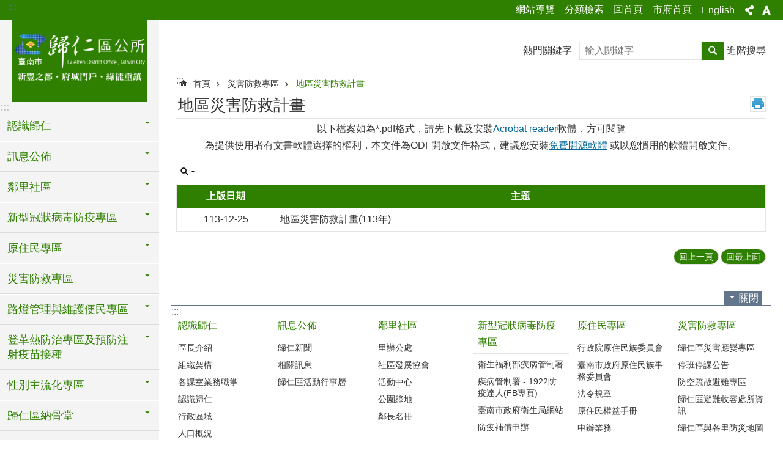

--- FILE ---
content_type: text/html; charset=utf-8
request_url: https://gueiren.tainan.gov.tw/News.aspx?n=13997&sms=14309
body_size: 36464
content:

<!DOCTYPE html>

<html id="FormHtml" xmlns="http://www.w3.org/1999/xhtml" lang="zh-Hant">
<head id="Head1"><script src='https://gueiren.tainan.gov.tw/Scripts/jquery.min.js'></script>
<script src='https://gueiren.tainan.gov.tw/Scripts/jquery.lazy.min.js'></script>
<script src='https://gueiren.tainan.gov.tw/Scripts/jquery.lazy.plugins.min.js'></script>
<script src='https://gueiren.tainan.gov.tw/Scripts/jquery.cookie.min.js'></script>
<script src='https://gueiren.tainan.gov.tw/Scripts/jUtil.min.js'></script>
<script src='https://gueiren.tainan.gov.tw/Scripts/ShowMd5Code.min.js'></script>
<script  src='https://gueiren.tainan.gov.tw/Scripts/Chart/highcharts.min.js'></script> 
<script  src='https://gueiren.tainan.gov.tw/Scripts/Chart/map.src.min.js'></script> 
<script  src='https://gueiren.tainan.gov.tw/Scripts/Chart/highcharts_theme.min.js'></script> 
<script  src='https://gueiren.tainan.gov.tw/Scripts/Chart/tw-all.min.js'></script> 
<link rel='stylesheet' type='text/css'  href='https://gueiren.tainan.gov.tw/Scripts/Chart/highcharts.css'> 
<script  src='https://gueiren.tainan.gov.tw/Scripts/jquery.mousewheel.min.js'></script> 
<script  src='https://gueiren.tainan.gov.tw/Scripts/jquery.touchwipe.min.js'></script> 
<script src='https://gueiren.tainan.gov.tw/Scripts/linkCheck.js'></script>
<script>var CCMS_WWWURL='https://gueiren.tainan.gov.tw';var CCMS_LanguageSN=1;var CCMS_SitesSN_Encryption='146';var APName='$%mylocation%$';</script><meta http-equiv="X-UA-Compatible" content="IE=edge" /><meta name="viewport" content="width=device-width, initial-scale=1" /><meta http-equiv="Content-Type" content="text/html; charset=utf-8" />
<meta name="DC.Title" content="臺南市歸仁區公所" />
<meta name="DC.Subject" content="機關網站首頁" />
<meta name="DC.Creator" content="臺南市歸仁區公所" />
<meta name="DC.Publisher" content="臺南市歸仁區公所" />
<meta name="DC.Date" content="2018-12-20" />
<meta name="DC.Type" content="文字" />
<meta name="DC.Identifier" content="395840000A" />
<meta name="DC.Description" content="提供臺南市歸仁區公所各項相關資訊" />
<meta name="DC.Contributor" content="臺南市歸仁區公所" />
<meta name="DC.Format" content="text" />
<meta name="DC.Relation" content="" />
<meta name="DC.Source" content="臺南市政府, 臺南市政府民政局, 行政院內政部" />
<meta name="DC.Language" content="中文" />
<meta name="DC.Coverage.t.min" content="2009-12-25" />
<meta name="DC.Rights" content="臺南市歸仁區公所" />
<meta name="Category.Theme" content="" />
<meta name="Category.Cake" content="" />
<meta name="Category.Service" content="" />
<meta name="DC.Keywords" content="政令, 治安, 交通, 防災" />
<title>
	臺南市歸仁區公所-地區災害防救計畫
</title><link id="likCssGlobal" href="/css/global.css" rel="stylesheet" type="text/css" /><link id="likCssPage" href="/css/page.css" rel="stylesheet" type="text/css" /><link id="likPrint" href="/css/print.css" rel="stylesheet" type="text/css" media="print" /><link id="lnkCssSysDetail" href="/css/sys_detail.css" rel="stylesheet" type="text/css" />
<link href="https://w3fs.tainan.gov.tw/001/Upload/146/sites/pagebackimage/1d2e3049-236e-445a-bb12-3ced4ba57bdb.png" rel="icon" type="image/x-icon">    <style>
        .for_accessibility a {
            position: absolute;
            top: 10px;
            left: 10px;
            z-index: 99;
            width: 1px;
            height: 1px;
            white-space: nowrap;
            overflow: hidden;
            color: #000;
        }
            .for_accessibility a:focus {
                width: auto;
                height: auto;
                padding: 6px;
                background-color: #fff;
            }
        .for_accessibility div {
            position: absolute;
            width: 2px;
            height: 2px;
            background-color: transparent;
            opacity: .1
        }
    </style>
<!-- Global site tag (gtag.js) - Google Analytics -->
<script async src="https://www.googletagmanager.com/gtag/js?id=UA-126646321-22"></script>
<script>
  window.dataLayer = window.dataLayer || [];
  function gtag(){dataLayer.push(arguments);}
  gtag('js', new Date());

  gtag('config', 'UA-126646321-22');
</script>
<script src='https://gueiren.tainan.gov.tw/Scripts/jGMap.js'></script>
<script src='https://gueiren.tainan.gov.tw/Scripts/fancybox/jquery.fancybox.min.js'></script>
<link rel='stylesheet' type='text/css'  href='https://gueiren.tainan.gov.tw/Scripts/fancybox/jquery.fancybox.css'> 
<script src='https://gueiren.tainan.gov.tw/Scripts/lightGallery/js/lightgallery-all.min.js?1'></script>
<link rel='stylesheet' type='text/css'  href='https://gueiren.tainan.gov.tw/Scripts/lightGallery/css/lightgallery.min.css?1'> 
<script  src='./js/airdatepicker/datepicker.min.js'></script> 
<script  src='./js/airdatepicker/datepicker.zh-tw.js'></script> 
<script  src='./js/airdatepicker/datepicker.en.js'></script> 
<link rel='stylesheet' type='text/css'  href='./js/airdatepicker/datepicker.min.css'> 
<meta property="og:title" content="地區災害防救計畫" >
<meta property="og:type" content="article" >
<meta property="og:url" content="https://gueiren.tainan.gov.tw/News.aspx?n=13997&sms=14309&Create=1" >
<meta property="og:site_name" content="臺南市歸仁區公所" >
<meta property="og:image" content="https://w3fs.tainan.gov.tw/001/Upload/146/sites/pagebackimage/08f3e42c-1a44-419a-b6ca-d98c085d6222.png" >
</head>
<body id="Formbody" data-js="false"><div class="for_accessibility">
    <a href="#Accesskey_C" class="" title="跳到主要內容區塊">跳到主要內容區塊</a>    <div>
    </div>
    <script>
        var $a = $('.for_accessibility a');
        $a.on('click', function (evt) {
            var $href = $($(this).attr('href')),
                $target = $href.find('a').eq(0).get(0);
            setTimeout(function () { try { $target.focus(); } catch (e) { } }, 0);
        });
    </script>
</div>
<script> document.body.setAttribute("data-js", "true");</script>
    
    <form method="post" action="./News.aspx?n=13997&amp;sms=14309&amp;Create=1" id="form1">
<div class="aspNetHidden">
<input type="hidden" name="__VIEWSTATE" id="__VIEWSTATE" value="RdVE0gG4L8JE91geOPccABLyDwW4xGyQdlk+c3DQzfrtNvvUY9jjtWAtb5es9kZRfIdWiArHj68GAChTIGP1KangIjjWNePFmF5b4inuDqy6Zwk6Y7GaS/k1ZS0sNv8rZVbn5PrLFF9qCN8Py5OTwMlzV8QhVA6zXf4e2IZP85U6ftSaWxw9oZXwONYz/bNOJwtmY9k9SDo0HZgDADU96zbr1SsQIxNDHX+4RVVsDU9TQ8dU8zVTxATI1/aS6lvG3TNGazDgF3UXEPmiqtnKaIM+rR03ewbE5KhuPK8O2xQZTVf/4zqHMRCVoaDaaIn4iT/FMg1MMo9/Z4520wNQr1Gu/tkjmwmLa3RYxkkNv584+EhYuuBSfSgcbE1MdyOrdFhZ6InRVbSvlv14lpE7hw8DThA9WEJlZf+O3TzdNlgOkjBjkZvf31vnUlN8FYPOwvyk7GKw3MfOB5yhBvvz8bjk/Y97zL7+gZwro+Aqx7EJoKW/VrhzFkmBZVX5pGtpOKvUNFoivpAp15xTlXVWRWZjPJDuY8cDKJiqowL3fpbyirvjwlgBSx24OlHF4/H6HRaoHDOoNO34Myfa342HZ4ZZYQ6eeJVRhsWn3BjADkTQcfuyg/etipa0XdVzZs3dTUWP50nJWq1AylTOYi1nonrKotVr/Vjnp5g7Yr1MwlRSEydlqGDqbt4mxRUeKdTaxeznMU7ezbgRnQoj0+wsr1wua9Z4mnfLYyN1jf3mQBvmS+41uTbTJGwTlj8lgqQTKHdeyZTCgLM6VXOeihhldhi2q5QkYWPRkClyB1noOG9+cWZv7m++TYbh/pnK/2btyTniFZVsKtI1ynyXezlVf4v8Gy/Jz7NizqTE7+2IUt+aWE3w4Gip8kpaDGKRcQK5k2DgX2oi8OizczNhqTN6hbCJntLUoI3c/Tsjq4nmpvqCEIAPtfPkhOsKSBgCvFc9fWBVkFuUt3ZhDYzEqv2bp0heFpVVhmJhbGe2iohOlaNE/lo3PWoRc01TxILY7oslCEjMXyVRpF3fmEeIRavLSv/6CkYqfQGg2bx7VOqzwRF4hVGMhWuXfJEumJ9+h4PeFEwSPv73wEGWKWX+qf7OXWO5fcQeI8eF801jE+Yd/u0ZwvMwr0h2e/8U06WqBLxsHC2qQLd8+HDf3sLvuQlzUA9dZMJ/ciMdlUIcgYhhc1YUyLsiBZImxhH6qs3H1TzfpQziIfgWHOehhetPrN7AP0LQisD13zo4a/h2l+GHnLV0RzB33BuKRUsKMOj3uxk7ht6oy0Np3wjq4XesRhJuey0znNPlWqXAWJnC2nG+a5+kr+k/IrHWoZOzHpDats+9Wp7CwWSM5HudoocSTovDmwiQrjozbaFsKNOiA3idg+gkJGEHBmhjwkT7t8+0947DH5pAlDMprJS7p61R8KsJSYtLc77NESTCg6AxUlcQ31599rhm5GsWJ4UmfFPVe9hkYNmHhhTVdsOSXC65H58W3zrDCs/tAxWUy1MgkYXmV4JEyjfex26+5hXiw5lxDNYS6b+VwEibd/SBwAzhzumetwaQnXasxKJi8vNC60q3rjtoXlzfStmL/XOVOoV1cuwJxApymMK9FRE0Xxku3mZuK7TW6w2dePn22eRpcprUdO3n42rC7PEdVDkc6fA5RJp6zd/u0KVjinY+vpUPjxbv3WQKZOoEigxL+i8MulVcSeeFQ9jusJa43G4ekkHw2CzFC9lVXSft5u7L+c6I4h8XMVGGvYBC5RqwmNn4+Z/W94fRmvREmA11cs3j43rtSlOrgy8IDjCnV0qUS7J/sZvvGeN0TkHCXvDMueeE/Q==" />
</div>

        <!--主選單 結束-->
        <!--標題-->

        <div class="title">
            

        </div>
        
        
        
        
        
        
     <div class="group sys-root" data-func="{&#39;datePicker&#39;:{&#39;autoClose&#39;:true,&#39;language&#39;:&#39;zh-tw&#39;,&#39;navTitles&#39;:{&#39;days&#39;:&#39;&lt;i>民國 rrr 年&lt;/i> &amp;nbsp; MM&#39;,&#39;months&#39;:&#39;民國 rrr 年&#39;,&#39;years&#39;:&#39;民國 rrr1 至 rrr2 年&#39;}}}" data-nojs="您的瀏覽器似乎不支援 JavaScript 語法，但沒關係，這並不會影響到內容的陳述。如需要選擇適合您的字級大小，可利用鍵盤 Ctrl + (+)放大 (-)縮小。如需要回到上一頁，可使用瀏覽器提供的 Alt + 左方向鍵(←)。如需要列印，可利用鍵盤 Ctrl + p 使用瀏覽器提供的列印功能。" data-type="3" data-child="3"><div class="in"><div class="ct"><div class="in"> <div class="group base-mobile" data-func="{&#39;toggleBtn&#39;:{&#39;btnRole&#39;: &#39;button&#39;}}" data-index="1" data-type="3"><div class="in"><div class="hd"><div class="in"><div   data-index="0"  >		<span  ><a    title="手機版選單" data-title="手機版選單"     >手機版選單</a></span></div></div></div><div class="ct"><div class="in"> <div class="area-form search" data-index="1" data-type="0" data-child="1"><div class="in"><div class="hd"><div class="in"><div   data-index="0"  >		<span  ><a    title="search" data-title="search"     >search</a></span></div></div></div><div class="ct"><div class="in"><div class="fieldset">
  <span class="search"><label style='color: transparent; position: absolute;' for='b8bed810d8574d11b1ef7b04b9b40b9c' >搜尋</label><input data-search="b8bed810d8574d11b1ef7b04b9b40b9c" id='b8bed810d8574d11b1ef7b04b9b40b9c' type="search" placeholder="輸入關鍵字" title="輸入關鍵字"></span>
  <span class="submit"><a href="#" id='btn_b8bed810d8574d11b1ef7b04b9b40b9c' role='button' class='CCMS_SearchBtn' data-search="b8bed810d8574d11b1ef7b04b9b40b9c" title="搜尋">搜尋</a></span>
</div>
<div class="list">
  <ul data-index="1" data-child="0">
  </ul>
</div>
<script >
$(function () {
    $('[data-search="b8bed810d8574d11b1ef7b04b9b40b9c"]').on("keydown", function (event) {
        if (event.which == 13) {
             doSearch($('#btn_b8bed810d8574d11b1ef7b04b9b40b9c'));
            return false;
        }
    });
});
</script>
</div></div><div class="ft"><div class="in"><ul data-index="1" data-child="1">
  <li data-index="1" class="advanced"><span><a target="_blank" href="https://www.google.com.tw/advanced_search?hl=zh-Hant&as_sitesearch=https://gueiren.tainan.gov.tw" title="進階搜尋[另開新視窗]">進階搜尋</a></span></li>
</ul>
</div></div></div></div> <div class="list-text share" data-index="2" data-type="0" data-child="1"><div class="in"><div class="hd"><div class="in"><div   data-index="0"  >		<span  ><a   href="#"  role="button" title="分享" data-title="分享"     >分享</a></span></div></div></div><div class="ct"><div class="in"><ul data-index="1" data-child="5"><li   data-index="1"  class="facebook"  >		<span  ><a   href="javascript: void(window.open('http://www.facebook.com/share.php?u='.concat(encodeURIComponent(location.href)) ));"   title="分享到 Facebook[另開新視窗]" data-title="分享到 Facebook[另開新視窗]"    target="_self"   >Facebook</a></span></li><li   data-index="2"  class="plurk"  >		<span  ><a   href="javascript: void(window.open('http://www.plurk.com/?qualifier=shares&status='.concat(encodeURIComponent(location.href)) ));"   title="分享到 Plurk[另開新視窗]" data-title="分享到 Plurk[另開新視窗]"    target="_self"   >Plurk</a></span></li><li   data-index="3"  class="twitter"  >		<span  ><a   href="javascript: void(window.open('http://twitter.com/home/?status='.concat(encodeURIComponent(document.title)) .concat(' ') .concat(encodeURIComponent(location.href))));"   title="分享到 twitter[另開新視窗]" data-title="分享到 twitter[另開新視窗]"    target="_self"   >Twitter</a></span></li><li   data-index="4"  class="line"  >		<span  ><a   href="javascript: void(window.open('http://line.naver.jp/R/msg/text/?'.concat(encodeURIComponent(location.href)) ));"   title="分享到 line[另開新視窗]" data-title="分享到 line[另開新視窗]"    target="_self"   >line</a></span></li><li   data-index="5"  class="email"  >		<span  ><a   href="javascript:  void(window.open('mailto:?subject=' + encodeURIComponent(document.title) + '&amp;body=' +  encodeURIComponent(document.URL)));"   title="分享到 email[另開新視窗]" data-title="分享到 email[另開新視窗]"    target="_self"   >Email</a></span></li></ul>
</div></div></div></div> <div class="group-list nav" data-func="{&#39;majorNavMobile&#39;:{}}" data-index="3" data-type="4" data-child="22"><div class="in"><div class="ct"><div class="in"><ul data-index="1" data-child="22"><li data-index="1"> <div class="group nav" data-index="1" data-type="3" data-child="1"><div class="in"><div class="hd"><div class="in"><div   data-index="0"  >		<span  ><a   href="cl.aspx?n=13932"      title="認識歸仁" data-title="認識歸仁"     >認識歸仁</a></span></div></div></div><div class="ct"><div class="in"> <div class="list-text nav" data-index="1" data-type="0" data-child="1"><div class="in"><div class="ct"><div class="in"><ul data-index="1" data-child="7"><li   data-index="1"  >		<span  ><a   href="cp.aspx?n=13938"      title="區長介紹" data-title="區長介紹"     >區長介紹</a></span></li><li   data-index="2"  >		<span  ><a   href="cp.aspx?n=13939"      title="組織架構" data-title="組織架構"     >組織架構</a></span></li><li   data-index="3"  >		<span  ><a   href="cl.aspx?n=41420"      title="各課室業務職掌" data-title="各課室業務職掌"     >各課室業務職掌</a></span></li><li   data-index="4"  >		<span  ><a   href="cp.aspx?n=13933"      title="認識歸仁" data-title="認識歸仁"     >認識歸仁</a></span></li><li   data-index="5"  >		<span  ><a   href="cp.aspx?n=13935"      title="行政區域" data-title="行政區域"     >行政區域</a></span></li><li   data-index="6"  >		<span  ><a   href="https://web.tainan.gov.tw/Gueiren/News_population.aspx?n=9100&sms=14165"      rel="noopener noreferrer" title="人口概況[另開新視窗]" data-title="人口概況"    target="_blank"   >人口概況</a></span></li><li   data-index="7"  >		<span  ><a   href="cp.aspx?n=13937"      title="公所位置圖" data-title="公所位置圖"     >公所位置圖</a></span></li></ul>
</div></div></div></div></div></div></div></div></li><li data-index="2"> <div class="group nav" data-index="2" data-type="3" data-child="1"><div class="in"><div class="hd"><div class="in"><div   data-index="0"  >		<span  ><a   href="cl.aspx?n=13986"      title="訊息公佈" data-title="訊息公佈"     >訊息公佈</a></span></div></div></div><div class="ct"><div class="in"> <div class="list-text nav" data-index="1" data-type="0" data-child="1"><div class="in"><div class="ct"><div class="in"><ul data-index="1" data-child="3"><li   data-index="1"  >		<span  ><a   href="News.aspx?n=13987&sms=14303"      title="歸仁新聞" data-title="歸仁新聞"     >歸仁新聞</a></span></li><li   data-index="2"  >		<span  ><a   href="News.aspx?n=13988&sms=14304"      title="相關訊息" data-title="相關訊息"     >相關訊息</a></span></li><li   data-index="3"  >		<span  ><a   href="https://docs.google.com/spreadsheets/d/1qj7HXW6losxvVcOCbESI7KYa4FSgm_vh5FDCGfLJAyQ/edit?hl=zh-tw&gid=0#gid=0&n=43376&sms=0"      title="歸仁區活動行事曆" data-title="歸仁區活動行事曆"     >歸仁區活動行事曆</a></span></li></ul>
</div></div></div></div></div></div></div></div></li><li data-index="3"> <div class="group nav" data-index="3" data-type="3" data-child="1"><div class="in"><div class="hd"><div class="in"><div   data-index="0"  >		<span  ><a   href="cl.aspx?n=13960"      title="鄰里社區" data-title="鄰里社區"     >鄰里社區</a></span></div></div></div><div class="ct"><div class="in"> <div class="list-text nav" data-index="1" data-type="0" data-child="1"><div class="in"><div class="ct"><div class="in"><ul data-index="1" data-child="5"><li   data-index="1"  >		<span  ><a   href="cp.aspx?n=13961"      title="里辦公處" data-title="里辦公處"     >里辦公處</a></span></li><li   data-index="2"  >		<span  ><a   href="cp.aspx?n=13962"      title="社區發展協會" data-title="社區發展協會"     >社區發展協會</a></span></li><li   data-index="3"  >		<span  ><a   href="cl.aspx?n=13963"      title="活動中心" data-title="活動中心"     >活動中心</a></span></li><li   data-index="4"  >		<span  ><a   href="News.aspx?n=13964&sms=14286"      title="公園綠地" data-title="公園綠地"     >公園綠地</a></span></li><li   data-index="5"  >		<span  ><a   href="News.aspx?n=13965&sms=14287"      title="鄰長名冊" data-title="鄰長名冊"     >鄰長名冊</a></span></li></ul>
</div></div></div></div></div></div></div></div></li><li data-index="4"> <div class="group nav" data-index="4" data-type="3" data-child="1"><div class="in"><div class="hd"><div class="in"><div   data-index="0"  >		<span  ><a   href="cl.aspx?n=22729"      title="新型冠狀病毒防疫專區" data-title="新型冠狀病毒防疫專區"     >新型冠狀病毒防疫專區</a></span></div></div></div><div class="ct"><div class="in"> <div class="list-text nav" data-index="1" data-type="0" data-child="1"><div class="in"><div class="ct"><div class="in"><ul data-index="1" data-child="4"><li   data-index="1"  >		<span  ><a   href="https://www.cdc.gov.tw/"      rel="noopener noreferrer" title="衛生福利部疾病管制署[另開新視窗]" data-title="衛生福利部疾病管制署"    target="_blank"   >衛生福利部疾病管制署</a></span></li><li   data-index="2"  >		<span  ><a   href="https://www.facebook.com/TWCDC/"      rel="noopener noreferrer" title="疾病管制署 - 1922防疫達人(FB專頁)[另開新視窗]" data-title="疾病管制署 - 1922防疫達人(FB專頁)"    target="_blank"   >疾病管制署 - 1922防疫達人(FB專頁)</a></span></li><li   data-index="3"  >		<span  ><a   href="https://health.tainan.gov.tw//"      rel="noopener noreferrer" title="臺南市政府衛生局網站[另開新視窗]" data-title="臺南市政府衛生局網站"    target="_blank"   >臺南市政府衛生局網站</a></span></li><li   data-index="4"  >		<span  ><a   href="News.aspx?n=23387&sms=20395"      title="防疫補償申辦" data-title="防疫補償申辦"     >防疫補償申辦</a></span></li></ul>
</div></div></div></div></div></div></div></div></li><li data-index="5"> <div class="group nav" data-index="5" data-type="3" data-child="1"><div class="in"><div class="hd"><div class="in"><div   data-index="0"  >		<span  ><a   href="cl.aspx?n=33811"      title="原住民專區" data-title="原住民專區"     >原住民專區</a></span></div></div></div><div class="ct"><div class="in"> <div class="list-text nav" data-index="1" data-type="0" data-child="1"><div class="in"><div class="ct"><div class="in"><ul data-index="1" data-child="8"><li   data-index="1"  >		<span  ><a   href="https://www.cip.gov.tw/zh-tw/index.html"      rel="noopener noreferrer" title="行政院原住民族委員會[另開新視窗]" data-title="行政院原住民族委員會"    target="_blank"   >行政院原住民族委員會</a></span></li><li   data-index="2"  >		<span  ><a   href="https://web.tainan.gov.tw/nation/"      rel="noopener noreferrer" title="臺南市政府原住民族事務委員會[另開新視窗]" data-title="臺南市政府原住民族事務委員會"    target="_blank"   >臺南市政府原住民族事務委員會</a></span></li><li   data-index="3"  >		<span  ><a   href="https://web.tainan.gov.tw/nation/News.aspx?n=915&sms=9710"      rel="noopener noreferrer" title="法令規章[另開新視窗]" data-title="法令規章"    target="_blank"   >法令規章</a></span></li><li   data-index="4"  >		<span  ><a   href="https://web.tainan.gov.tw/nation/News_eBook.aspx?n=969&sms=18320"      rel="noopener noreferrer" title="原住民權益手冊[另開新視窗]" data-title="原住民權益手冊"    target="_blank"   >原住民權益手冊</a></span></li><li   data-index="5"  >		<span  ><a   href="https://web.tainan.gov.tw/nation/News.aspx?n=919&sms=9713"      rel="noopener noreferrer" title="申辦業務[另開新視窗]" data-title="申辦業務"    target="_blank"   >申辦業務</a></span></li><li   data-index="6"  >		<span  ><a   href="https://web.tainan.gov.tw/nation/cl.aspx?n=928"      rel="noopener noreferrer" title="社團名冊[另開新視窗]" data-title="社團名冊"    target="_blank"   >社團名冊</a></span></li><li   data-index="7"  >		<span  ><a   href="https://web.tainan.gov.tw/Gueiren/cl.aspx?n=18102"      rel="noopener noreferrer" title="原住民人口數[另開新視窗]" data-title="原住民人口數"    target="_blank"   >原住民人口數</a></span></li><li   data-index="8"  >		<span  ><a   href="News.aspx?n=33836&sms=24506"      title="表單下載" data-title="表單下載"     >表單下載</a></span></li></ul>
</div></div></div></div></div></div></div></div></li><li data-index="6"> <div class="group nav" data-index="6" data-type="3" data-child="1"><div class="in"><div class="hd"><div class="in"><div   data-index="0"  >		<span  ><a   href="cl.aspx?n=16209"      title="災害防救專區" data-title="災害防救專區"     >災害防救專區</a></span></div></div></div><div class="ct"><div class="in"> <div class="list-text nav" data-index="1" data-type="0" data-child="1"><div class="in"><div class="ct"><div class="in"><ul data-index="1" data-child="16"><li   data-index="1"  >		<span  ><a   href="cl.aspx?n=16209"      title="歸仁區災害應變專區" data-title="歸仁區災害應變專區"     >歸仁區災害應變專區</a></span></li><li   data-index="2"  >		<span  ><a   href="https://www.dgpa.gov.tw/typh/daily/nds.html"      title="停班停課公告" data-title="停班停課公告"     >停班停課公告</a></span></li><li   data-index="3"  >		<span  ><a   href="cl.aspx?n=27720"      title="防空疏散避難專區" data-title="防空疏散避難專區"     >防空疏散避難專區</a></span></li><li   data-index="4"  >		<span  ><a   href="News.aspx?n=13998&sms=14310"      title="歸仁區避難收容處所資訊" data-title="歸仁區避難收容處所資訊"     >歸仁區避難收容處所資訊</a></span></li><li   data-index="5"  >		<span  ><a   href="News.aspx?n=13995&sms=14308"      title="歸仁區與各里防災地圖" data-title="歸仁區與各里防災地圖"     >歸仁區與各里防災地圖</a></span></li><li   data-index="6"  >		<span  ><a   href="News.aspx?n=43848&sms=26836"      title="民生救災物資" data-title="民生救災物資"     >民生救災物資</a></span></li><li   data-index="7"  >		<span  ><a   href="News.aspx?n=14001&sms=14312"      title="防救災單位聯絡電話" data-title="防救災單位聯絡電話"     >防救災單位聯絡電話</a></span></li><li   data-index="8"  >		<span  ><a   href="cp.aspx?n=13996"      title="市民防災手冊" data-title="市民防災手冊"     >市民防災手冊</a></span></li><li   data-index="9"  >		<span  ><a   href="News.aspx?n=13997&sms=14309"      title="地區災害防救計畫" data-title="地區災害防救計畫"     >地區災害防救計畫</a></span></li><li   data-index="10"  >		<span  ><a   href="https://disaster.tainan.gov.tw/"      rel="noopener noreferrer" title="臺南市政府災害應變告示網[另開新視窗]" data-title="臺南市政府災害應變告示網"    target="_blank"   >臺南市政府災害應變告示網</a></span></li><li   data-index="11"  >		<span  ><a   href="News2.aspx?n=13999&sms=14311"      title="防災宣導" data-title="防災宣導"     >防災宣導</a></span></li><li   data-index="12"  >		<span  ><a   href="cp.aspx?n=14000"      title="沙包放置地點及聯絡窗口" data-title="沙包放置地點及聯絡窗口"     >沙包放置地點及聯絡窗口</a></span></li><li   data-index="13"  >		<span  ><a   href="cl.aspx?n=14002"      rel="noopener noreferrer" title="災害防救相關訊息[另開新視窗]" data-title="災害防救相關訊息"    target="_blank"   >災害防救相關訊息</a></span></li><li   data-index="14"  >		<span  ><a   href="cl.aspx?n=17579"      title="災害防救資訊連結網站" data-title="災害防救資訊連結網站"     >災害防救資訊連結網站</a></span></li><li   data-index="15"  >		<span  ><a   href="https://w3fs.tainan.gov.tw/Download.ashx?u=LzAwMS9VcGxvYWQvMTQ2L3JlbGZpbGUvMC8yMjA3NS9jYmYzM2E1Yy00ZTE4LTQ5YTAtYjRhNy03MDY0ZTdiY2Q1M2MucGRm&n=MTA4MDEt6Z%2bM5oCn56S%2b5Y2A5pON5L2c5omL5YaKLnBkZg%3d%3d&icon=.pdf"  data-fancyboxOpen='RelData.aspx?sms=0&ParentSN=22075'    rel="noopener noreferrer" title="韌性社區操作手冊[另開新視窗]" data-title="韌性社區操作手冊"    target="_blank"   >韌性社區操作手冊</a></span></li><li   data-index="16"  >		<span  ><a   href="cl.aspx?n=33723"      title="全民國防手冊" data-title="全民國防手冊"     >全民國防手冊</a></span></li></ul>
</div></div></div></div></div></div></div></div></li><li data-index="7"> <div class="group nav" data-index="7" data-type="3" data-child="1"><div class="in"><div class="hd"><div class="in"><div   data-index="0"  >		<span  ><a   href="cl.aspx?n=34286"      title="路燈管理與維護便民專區" data-title="路燈管理與維護便民專區"     >路燈管理與維護便民專區</a></span></div></div></div><div class="ct"><div class="in"> <div class="list-text nav" data-index="1" data-type="0" data-child="1"><div class="in"><div class="ct"><div class="in"><ul data-index="1" data-child="4"><li   data-index="1"  >		<span  ><a   href="cp.aspx?n=34288"      title="路燈管理規定與巡查機制" data-title="路燈管理規定與巡查機制"     >路燈管理規定與巡查機制</a></span></li><li   data-index="2"  >		<span  ><a   href="cp.aspx?n=34289"      title="路燈故障報修管道" data-title="路燈故障報修管道"     >路燈故障報修管道</a></span></li><li   data-index="3"  >		<span  ><a   href="cp.aspx?n=34290"      title="路燈報修派工情形" data-title="路燈報修派工情形"     >路燈報修派工情形</a></span></li><li   data-index="4"  >		<span  ><a   href="News.aspx?n=34292&sms=24554"      title="路燈維護採購資訊" data-title="路燈維護採購資訊"     >路燈維護採購資訊</a></span></li></ul>
</div></div></div></div></div></div></div></div></li><li data-index="8"> <div class="group nav" data-index="8" data-type="3" data-child="1"><div class="in"><div class="hd"><div class="in"><div   data-index="0"  >		<span  ><a   href="cl.aspx?n=14031"      title="登革熱防治專區及預防注射疫苗接種" data-title="登革熱防治專區及預防注射疫苗接種"     >登革熱防治專區及預防注射疫苗接種</a></span></div></div></div><div class="ct"><div class="in"> <div class="list-text nav" data-index="1" data-type="0" data-child="1"><div class="in"><div class="ct"><div class="in"><ul data-index="1" data-child="5"><li   data-index="1"  >		<span  ><a   href="News.aspx?n=14033&sms=14332"      title="防疫訊息" data-title="防疫訊息"     >防疫訊息</a></span></li><li   data-index="2"  >		<span  ><a   href="News.aspx?n=14034&sms=14333"      title="登革熱防疫地圖" data-title="登革熱防疫地圖"     >登革熱防疫地圖</a></span></li><li   data-index="3"  >		<span  ><a   href="News_Video.aspx?n=14035&sms=14334"      title="登革熱防疫影片" data-title="登革熱防疫影片"     >登革熱防疫影片</a></span></li><li   data-index="4"  >		<span  ><a   href="News.aspx?n=14036&sms=14335"      title="登革熱防疫作為" data-title="登革熱防疫作為"     >登革熱防疫作為</a></span></li><li   data-index="5"  >		<span  ><a   href="News_Link.aspx?n=14037&sms=14336"      title="登革熱相關連結" data-title="登革熱相關連結"     >登革熱相關連結</a></span></li></ul>
</div></div></div></div></div></div></div></div></li><li data-index="9"> <div class="group nav" data-index="9" data-type="3" data-child="1"><div class="in"><div class="hd"><div class="in"><div   data-index="0"  >		<span  ><a   href="cl.aspx?n=23173"      title="性別主流化專區" data-title="性別主流化專區"     >性別主流化專區</a></span></div></div></div><div class="ct"><div class="in"> <div class="list-text nav" data-index="1" data-type="0" data-child="1"><div class="in"><div class="ct"><div class="in"><ul data-index="1" data-child="5"><li   data-index="1"  >		<span  ><a   href="News.aspx?n=23176&sms=20281"      title="推動性別主流化實施計畫及性別平等相關法規" data-title="推動性別主流化實施計畫及性別平等相關法規"     >推動性別主流化實施計畫及性別平等相關法規</a></span></li><li   data-index="2"  >		<span  ><a   href="News.aspx?n=23177&sms=20282"      title="工作小組委員名單及會議記錄" data-title="工作小組委員名單及會議記錄"     >工作小組委員名單及會議記錄</a></span></li><li   data-index="3"  >		<span  ><a   href="News.aspx?n=23179&sms=20284"      title="意識培力成果" data-title="意識培力成果"     >意識培力成果</a></span></li><li   data-index="4"  >		<span  ><a   href="News.aspx?n=23174&sms=20365"      title="性別平等主題活動及宣導成果" data-title="性別平等主題活動及宣導成果"     >性別平等主題活動及宣導成果</a></span></li><li   data-index="5"  >		<span  ><a   href="News.aspx?n=23279&sms=20364"      title="性別平等網站及影片連結" data-title="性別平等網站及影片連結"     >性別平等網站及影片連結</a></span></li></ul>
</div></div></div></div></div></div></div></div></li><li data-index="10"> <div class="group nav" data-index="10" data-type="3" data-child="1"><div class="in"><div class="hd"><div class="in"><div   data-index="0"  >		<span  ><a   href="cl.aspx?n=14025"      title="歸仁區納骨堂" data-title="歸仁區納骨堂"     >歸仁區納骨堂</a></span></div></div></div><div class="ct"><div class="in"> <div class="list-text nav" data-index="1" data-type="0" data-child="1"><div class="in"><div class="ct"><div class="in"><ul data-index="1" data-child="15"><li   data-index="1"  >		<span  ><a   href="cp.aspx?n=14026"      title="歸仁納骨堂介紹" data-title="歸仁納骨堂介紹"     >歸仁納骨堂介紹</a></span></li><li   data-index="2"  >		<span  ><a   href="News.aspx?n=14027&sms=14327"      title="各樓層平面配置圖" data-title="各樓層平面配置圖"     >各樓層平面配置圖</a></span></li><li   data-index="3"  >		<span  ><a   href="News.aspx?n=14028&sms=14328"      title="納骨堂櫃位資訊" data-title="納骨堂櫃位資訊"     >納骨堂櫃位資訊</a></span></li><li   data-index="4"  >		<span  ><a   href="News.aspx?n=14029&sms=14329"      title="納骨堂回饋金專區" data-title="納骨堂回饋金專區"     >納骨堂回饋金專區</a></span></li><li   data-index="5"  >		<span  ><a   href="News.aspx?n=14030&sms=14330"      title="納骨堂相關公告" data-title="納骨堂相關公告"     >納骨堂相關公告</a></span></li><li   data-index="6"  >		<span  ><a   href="cl.aspx?n=18371"      title="納骨堂各項業務申請流程表" data-title="納骨堂各項業務申請流程表"     >納骨堂各項業務申請流程表</a></span></li><li   data-index="7"  >		<span  ><a   href="cl.aspx?n=18373"      title="歸仁區納骨堂塔位使用收費價格表" data-title="歸仁區納骨堂塔位使用收費價格表"     >歸仁區納骨堂塔位使用收費價格表</a></span></li><li   data-index="8"  >		<span  ><a   href="cl.aspx?n=18375"      title=" 歸仁區納骨堂相關業務申請書" data-title=" 歸仁區納骨堂相關業務申請書"     > 歸仁區納骨堂相關業務申請書</a></span></li><li   data-index="9"  >		<span  ><a   href="cl.aspx?n=18377"      title="臺南市公有殯葬設施使用管理辦法" data-title="臺南市公有殯葬設施使用管理辦法"     >臺南市公有殯葬設施使用管理辦法</a></span></li><li   data-index="10"  >		<span  ><a   href="cl.aspx?n=18379"      title="自治條例(核定本)" data-title="自治條例(核定本)"     >自治條例(核定本)</a></span></li><li   data-index="11"  >		<span  ><a   href="https://mort.tainan.gov.tw/GueiRen/04/P04S04A.aspx"      rel="noopener noreferrer" title="塔位查詢服務網[另開新視窗]" data-title="塔位查詢服務網"    target="_blank"   >塔位查詢服務網</a></span></li><li   data-index="12"  >		<span  ><a   href="cl.aspx?n=26258"      title="納骨堂活動" data-title="納骨堂活動"     >納骨堂活動</a></span></li><li   data-index="13"  >		<span  ><a   href="cl.aspx?n=32816"      title="納骨堂年度活動" data-title="納骨堂年度活動"     >納骨堂年度活動</a></span></li><li   data-index="14"  >		<span  ><a   href="cl.aspx?n=39080"      title="歸仁區納骨堂問與答" data-title="歸仁區納骨堂問與答"     >歸仁區納骨堂問與答</a></span></li><li   data-index="15"  >		<span  ><a   href="cl.aspx?n=41344"      title="簡易追思線上祭拜" data-title="簡易追思線上祭拜"     >簡易追思線上祭拜</a></span></li></ul>
</div></div></div></div></div></div></div></div></li><li data-index="11"> <div class="group nav" data-index="11" data-type="3" data-child="1"><div class="in"><div class="hd"><div class="in"><div   data-index="0"  >		<span  ><a   href="cl.aspx?n=13940"      title="便民互動" data-title="便民互動"     >便民互動</a></span></div></div></div><div class="ct"><div class="in"> <div class="list-text nav" data-index="1" data-type="0" data-child="1"><div class="in"><div class="ct"><div class="in"><ul data-index="1" data-child="4"><li   data-index="1"  >		<span  ><a   href="Message.aspx?n=13957&sms=16611"      title="區長信箱" data-title="區長信箱"     >區長信箱</a></span></li><li   data-index="2"  >		<span  ><a   href="Forum.aspx?n=13958&sms=16610"      title="意見交流" data-title="意見交流"     >意見交流</a></span></li><li   data-index="3"  >		<span  ><a   href="https://onestop.tainan.gov.tw/eservice/apply_mode_list?unitCode=commonUnit"      rel="noopener noreferrer" title="線上申辦[另開新視窗]" data-title="線上申辦"    target="_blank"   >線上申辦</a></span></li><li   data-index="4"  >		<span  ><a   href="cl.aspx?n=31233"      title="各項業務查詢" data-title="各項業務查詢"     >各項業務查詢</a></span></li></ul>
</div></div></div></div></div></div></div></div></li><li data-index="12"> <div class="group nav" data-index="12" data-type="3" data-child="1"><div class="in"><div class="hd"><div class="in"><div   data-index="0"  >		<span  ><a   href="cl.aspx?n=13966"      title="觀光旅遊" data-title="觀光旅遊"     >觀光旅遊</a></span></div></div></div><div class="ct"><div class="in"> <div class="list-text nav" data-index="1" data-type="0" data-child="1"><div class="in"><div class="ct"><div class="in"><ul data-index="1" data-child="4"><li   data-index="1"  >		<span  ><a   href="News.aspx?n=13967&sms=14288"      title="宗教之旅" data-title="宗教之旅"     >宗教之旅</a></span></li><li   data-index="2"  >		<span  ><a   href="cl.aspx?n=15497"      title="地方特色產業" data-title="地方特色產業"     >地方特色產業</a></span></li><li   data-index="3"  >		<span  ><a   href="https://www.twtainan.net/zh-tw/attractions/?keyword=%E6%AD%B8%E4%BB%81"      title="行政區景點" data-title="行政區景點"     >行政區景點</a></span></li><li   data-index="4"  >		<span  ><a   href="cl.aspx?n=33000"      title="玩味歸仁-美食景點地圖" data-title="玩味歸仁-美食景點地圖"     >玩味歸仁-美食景點地圖</a></span></li></ul>
</div></div></div></div></div></div></div></div></li><li data-index="13"> <div class="group nav" data-index="13" data-type="3" data-child="1"><div class="in"><div class="hd"><div class="in"><div   data-index="0"  >		<span  ><a   href="cl.aspx?n=13989"      title="採購專區" data-title="採購專區"     >採購專區</a></span></div></div></div><div class="ct"><div class="in"> <div class="list-text nav" data-index="1" data-type="0" data-child="1"><div class="in"><div class="ct"><div class="in"><ul data-index="1" data-child="3"><li   data-index="1"  >		<span  ><a   href="News.aspx?n=13990&sms=14305"      title="招標公告" data-title="招標公告"     >招標公告</a></span></li><li   data-index="2"  >		<span  ><a   href="News.aspx?n=13991&sms=14306"      title="決標公告" data-title="決標公告"     >決標公告</a></span></li><li   data-index="3"  >		<span  ><a   href="News.aspx?n=13992&sms=14307"      title="無法決標公告" data-title="無法決標公告"     >無法決標公告</a></span></li></ul>
</div></div></div></div></div></div></div></div></li><li data-index="14"> <div class="group nav" data-index="14" data-type="3" data-child="1"><div class="in"><div class="hd"><div class="in"><div   data-index="0"  >		<span  ><a   href="cl.aspx?n=14004"      title="會計專區" data-title="會計專區"     >會計專區</a></span></div></div></div><div class="ct"><div class="in"> <div class="list-text nav" data-index="1" data-type="0" data-child="1"><div class="in"><div class="ct"><div class="in"><ul data-index="1" data-child="7"><li   data-index="1"  >		<span  ><a   href="cp.aspx?n=35133"      title="預算及決算書" data-title="預算及決算書"     >預算及決算書</a></span></li><li   data-index="2"  >		<span  ><a   href="News.aspx?n=31873&sms=23586"      title="預告統計資料發布時間表" data-title="預告統計資料發布時間表"     >預告統計資料發布時間表</a></span></li><li   data-index="3"  >		<span  ><a   href="News.aspx?n=14007&sms=14315"      title="統計年報" data-title="統計年報"     >統計年報</a></span></li><li   data-index="4"  >		<span  ><a   href="News.aspx?n=14008&sms=14316"      title="公務統計方案" data-title="公務統計方案"     >公務統計方案</a></span></li><li   data-index="5"  >		<span  ><a   href="News.aspx?n=14009&sms=14317"      title="統計專題分析" data-title="統計專題分析"     >統計專題分析</a></span></li><li   data-index="6"  >		<span  ><a   href="News.aspx?n=14010&sms=14318"      title="性別統計專區" data-title="性別統計專區"     >性別統計專區</a></span></li><li   data-index="7"  >		<span  ><a   href="News.aspx?n=14011&sms=14319"      title="會計報告" data-title="會計報告"     >會計報告</a></span></li></ul>
</div></div></div></div></div></div></div></div></li><li data-index="15"> <div class="group nav" data-index="15" data-type="3" data-child="1"><div class="in"><div class="hd"><div class="in"><div   data-index="0"  >		<span  ><a   href="cl.aspx?n=35172"      title="廉政專區" data-title="廉政專區"     >廉政專區</a></span></div></div></div><div class="ct"><div class="in"> <div class="list-text nav" data-index="1" data-type="0" data-child="1"><div class="in"><div class="ct"><div class="in"><ul data-index="1" data-child="4"><li   data-index="1"  >		<span  ><a   href="News.aspx?n=35173&sms=24777"      title="廉政資訊" data-title="廉政資訊"     >廉政資訊</a></span></li><li   data-index="2"  >		<span  ><a   href="News.aspx?n=35174&sms=24778"      title="廉政會報" data-title="廉政會報"     >廉政會報</a></span></li><li   data-index="3"  >		<span  ><a   href="News.aspx?n=35175&sms=24769"      title="廉政防貪指引" data-title="廉政防貪指引"     >廉政防貪指引</a></span></li><li   data-index="4"  >		<span  ><a   href="News.aspx?n=39966&sms=24776"      title="補助業務利益衝突迴避資訊專區" data-title="補助業務利益衝突迴避資訊專區"     >補助業務利益衝突迴避資訊專區</a></span></li></ul>
</div></div></div></div></div></div></div></div></li><li data-index="16"> <div class="group nav" data-index="16" data-type="3" data-child="1"><div class="in"><div class="hd"><div class="in"><div   data-index="0"  >		<span  ><a   href="cl.aspx?n=45498"      title="公益揭弊者保護法專區" data-title="公益揭弊者保護法專區"     >公益揭弊者保護法專區</a></span></div></div></div><div class="ct"><div class="in"> <div class="list-text nav" data-index="1" data-type="0" data-child="1"><div class="in"><div class="ct"><div class="in"><ul data-index="1" data-child="1"><li   data-index="1"  >		<span  ><a   href="https://web.tainan.gov.tw/ethics/cl.aspx?n=45049"      title="臺南市政府政風處公益揭弊者保護法專區" data-title="臺南市政府政風處公益揭弊者保護法專區"     >臺南市政府政風處公益揭弊者保護法專區</a></span></li></ul>
</div></div></div></div></div></div></div></div></li><li data-index="17"> <div class="group nav" data-index="17" data-type="3" data-child="1"><div class="in"><div class="hd"><div class="in"><div   data-index="0"  >		<span  ><a   href="cl.aspx?n=15262"      title="人事專區" data-title="人事專區"     >人事專區</a></span></div></div></div><div class="ct"><div class="in"> <div class="list-text nav" data-index="1" data-type="0" data-child="1"><div class="in"><div class="ct"><div class="in"><ul data-index="1" data-child="2"><li   data-index="1"  >		<span  ><a   href="News.aspx?n=13984&sms=14301"      title="人事業務知識平台" data-title="人事業務知識平台"     >人事業務知識平台</a></span></li><li   data-index="2"  >		<span  ><a   href="News_Link.aspx?n=15263&sms=26421"      rel="noopener noreferrer" title="相關連結[另開新視窗]" data-title="相關連結"    target="_blank"   >相關連結</a></span></li></ul>
</div></div></div></div></div></div></div></div></li><li data-index="18"> <div class="group nav" data-index="18" data-type="3" data-child="1"><div class="in"><div class="hd"><div class="in"><div   data-index="0"  >		<span  ><a   href="cl.aspx?n=41927"      title="性騷擾防治專區" data-title="性騷擾防治專區"     >性騷擾防治專區</a></span></div></div></div><div class="ct"><div class="in"> <div class="list-text nav" data-index="1" data-type="0" data-child="1"><div class="in"><div class="ct"><div class="in"><ul data-index="1" data-child="3"><li   data-index="1"  >		<span  ><a   href="News.aspx?n=41946&sms=26450"      title="宣導" data-title="宣導"     >宣導</a></span></li><li   data-index="2"  >		<span  ><a   href="News.aspx?n=41947&sms=26468"      title="法令規章" data-title="法令規章"     >法令規章</a></span></li><li   data-index="3"  >		<span  ><a   href="News.aspx?n=41950&sms=26454"      title="本所性騷擾案件申訴管道" data-title="本所性騷擾案件申訴管道"     >本所性騷擾案件申訴管道</a></span></li></ul>
</div></div></div></div></div></div></div></div></li><li data-index="19"> <div class="group nav" data-index="19" data-type="3" data-child="1"><div class="in"><div class="hd"><div class="in"><div   data-index="0"  >		<span  ><a   href="cl.aspx?n=43528"      title="友善職場反霸凌專區" data-title="友善職場反霸凌專區"     >友善職場反霸凌專區</a></span></div></div></div><div class="ct"><div class="in"> <div class="list-text nav" data-index="1" data-type="0" data-child="1"><div class="in"><div class="ct"><div class="in"><ul data-index="1" data-child="3"><li   data-index="1"  >		<span  ><a   href="News.aspx?n=43532&sms=26803"      title="宣導" data-title="宣導"     >宣導</a></span></li><li   data-index="2"  >		<span  ><a   href="News.aspx?n=43534&sms=26797"      title="法令規章" data-title="法令規章"     >法令規章</a></span></li><li   data-index="3"  >		<span  ><a   href="News.aspx?n=43535&sms=26798"      title="本所職場霸凌案件申訴管道" data-title="本所職場霸凌案件申訴管道"     >本所職場霸凌案件申訴管道</a></span></li></ul>
</div></div></div></div></div></div></div></div></li><li data-index="20"> <div class="group nav" data-index="20" data-type="3" data-child="1"><div class="in"><div class="hd"><div class="in"><div   data-index="0"  >		<span  ><a   href="cl.aspx?n=13972"      title="政府公開資訊" data-title="政府公開資訊"     >政府公開資訊</a></span></div></div></div><div class="ct"><div class="in"> <div class="list-text nav" data-index="1" data-type="0" data-child="1"><div class="in"><div class="ct"><div class="in"><ul data-index="1" data-child="9"><li   data-index="1"  >		<span  ><a   href="https://plan.tainan.gov.tw/ach/list2.asp?areaname=%E6%AD%B8%E4%BB%81%E5%8D%80"      rel="noopener noreferrer" title="政府施政成果[另開新視窗]" data-title="政府施政成果"    target="_blank"   >政府施政成果</a></span></li><li   data-index="2"  >		<span  ><a   href="News.aspx?n=13974&sms=14292"      title="施政相關計劃" data-title="施政相關計劃"     >施政相關計劃</a></span></li><li   data-index="3"  >		<span  ><a   href="News.aspx?n=13977&sms=14294"      title="請訴願及國家賠償" data-title="請訴願及國家賠償"     >請訴願及國家賠償</a></span></li><li   data-index="4"  >		<span  ><a   href="News.aspx?n=13978&sms=14295"      title="公開徵信支付或接受之補助" data-title="公開徵信支付或接受之補助"     >公開徵信支付或接受之補助</a></span></li><li   data-index="5"  >		<span  ><a   href="News.aspx?n=13980&sms=14297"      title="回饋金專區" data-title="回饋金專區"     >回饋金專區</a></span></li><li   data-index="6"  >		<span  ><a   href="News.aspx?n=13981&sms=14298"      title="圖資下載專區" data-title="圖資下載專區"     >圖資下載專區</a></span></li><li   data-index="7"  >		<span  ><a   href="News.aspx?n=13982&sms=14299"      title="地方發展經費運用情形" data-title="地方發展經費運用情形"     >地方發展經費運用情形</a></span></li><li   data-index="8"  >		<span  ><a   href="News.aspx?n=13983&sms=14300"      title="內部控制專區" data-title="內部控制專區"     >內部控制專區</a></span></li><li   data-index="9"  >		<span  ><a   href="News.aspx?n=28823&sms=22259"      title="政策及業務宣導執行情形表" data-title="政策及業務宣導執行情形表"     >政策及業務宣導執行情形表</a></span></li></ul>
</div></div></div></div></div></div></div></div></li><li data-index="21"> <div class="group nav" data-index="21" data-type="3" data-child="1"><div class="in"><div class="hd"><div class="in"><div   data-index="0"  >		<span  ><a   href="cl.aspx?n=14022"      title="活動集錦" data-title="活動集錦"     >活動集錦</a></span></div></div></div><div class="ct"><div class="in"> <div class="list-text nav" data-index="1" data-type="0" data-child="1"><div class="in"><div class="ct"><div class="in"><ul data-index="1" data-child="2"><li   data-index="1"  >		<span  ><a   href="News_Photo.aspx?n=14023&sms=14325"      title="活動相簿" data-title="活動相簿"     >活動相簿</a></span></li><li   data-index="2"  >		<span  ><a   href="News_Video.aspx?n=14024&sms=14326"      title="影音分享" data-title="影音分享"     >影音分享</a></span></li></ul>
</div></div></div></div></div></div></div></div></li><li data-index="22"> <div class="group nav" data-index="22" data-type="3" data-child="1"><div class="in"><div class="hd"><div class="in"><div   data-index="0"  >		<span  ><a   href="cl.aspx?n=14016"      title="網網相連" data-title="網網相連"     >網網相連</a></span></div></div></div><div class="ct"><div class="in"> <div class="list-text nav" data-index="1" data-type="0" data-child="1"><div class="in"><div class="ct"><div class="in"><ul data-index="1" data-child="5"><li   data-index="1"  >		<span  ><a   href="News_Link.aspx?n=14017&sms=14320"      title="推薦網站" data-title="推薦網站"     >推薦網站</a></span></li><li   data-index="2"  >		<span  ><a   href="News_Link.aspx?n=14018&sms=14321"      title="熱門活動網站" data-title="熱門活動網站"     >熱門活動網站</a></span></li><li   data-index="3"  >		<span  ><a   href="News_Link.aspx?n=14019&sms=14322"      title="生活資訊網站" data-title="生活資訊網站"     >生活資訊網站</a></span></li><li   data-index="4"  >		<span  ><a   href="News_Link.aspx?n=14020&sms=14323"      title="藝文資訊" data-title="藝文資訊"     >藝文資訊</a></span></li><li   data-index="5"  >		<span  ><a   href="News_Link.aspx?n=14021&sms=14324"      title="旅遊資訊" data-title="旅遊資訊"     >旅遊資訊</a></span></li></ul>
</div></div></div></div></div></div></div></div></li></ul></div></div></div></div> <div class="list-text hot-key-word" data-index="4" data-type="0"><div class="in"><div class="hd"><div class="in"><div   data-index="0"  >		<span  ><a    title="熱門關鍵字" data-title="熱門關鍵字"     >熱門關鍵字</a></span></div></div></div><div class="ct"><div class="in"></div></div></div></div> <div class="list-text link" data-index="5" data-type="0" data-child="1"><div class="in"><div class="hd"><div class="in"><div   data-index="0"  >		<span  ><a    title="上方連結" data-title="上方連結"     >上方連結</a></span></div></div></div><div class="ct"><div class="in"><ul data-index="1" data-child="5"><li   data-index="1"  >		<span  ><a   href="SiteMap.aspx"   title="網站導覽" data-title="網站導覽"    target="_self"   >網站導覽</a></span></li><li   data-index="2"  >		<span  ><a   href="categoryretrieval.aspx"   title="分類檢索" data-title="分類檢索"    target="_self"   >分類檢索</a></span></li><li   data-index="3"  >		<span  ><a   href="default.aspx"   title="回首頁" data-title="回首頁"    target="_self"   >回首頁</a></span></li><li   data-index="4"  >		<span  ><a   href="http://www.tainan.gov.tw/"   rel="noopener noreferrer" title="市府首頁[另開新視窗]" data-title="市府首頁"    target="_blank"   >市府首頁</a></span></li><li   data-index="5"  >		<span  ><a   href="en/"   rel="noopener noreferrer" title="English[另開新視窗]" data-title="English"    target="_blank"   >English</a></span></li></ul>
</div></div></div></div> <div class="list-text link" data-index="6" data-type="0" data-child="1"><div class="in"><div class="hd"><div class="in"><div   data-index="0"  >		<span  ><a    title="下方連結" data-title="下方連結"     >下方連結</a></span></div></div></div><div class="ct"><div class="in"><ul data-index="1" data-child="2"><li   data-index="1"  >		<span  ><a   href="https://gueiren.tainan.gov.tw/cp.aspx?n=14048"   rel="noopener noreferrer" title="機關位置圖[另開新視窗]" data-title="機關位置圖"    target="_blank"   >機關位置圖</a></span></li><li   data-index="2"  >		<span  ><a   href="https://gueiren.tainan.gov.tw/cp.aspx?n=14049"   rel="noopener noreferrer" title="隱私權級安全政策[另開新視窗]" data-title="隱私權級安全政策"    target="_blank"   >隱私權級安全政策</a></span></li></ul>
</div></div></div></div></div></div></div></div> <div class="group base-extend" data-index="2" data-type="3" data-child="1"><div class="in"><div class="ct"><div class="in"> <div class="group default info" data-index="1" data-type="3"><div class="in"><div class="ct"><div class="in"> <div class="simple-text accesskey" data-type="0" data-child="1"><div class="in"><div class="ct"><div class="in"><span><a href="#Accesskey_U" id="Accesskey_U" accesskey="U" title="上方選單連結區，此區塊列有本網站的主要連結">:::</a></span></div></div></div></div> <div class="list-text link" data-index="1" data-type="0" data-child="1"><div class="in"><div class="hd"><div class="in"><div   data-index="0"  >		<span  ><a    title="上方連結" data-title="上方連結"     >上方連結</a></span></div></div></div><div class="ct"><div class="in"><ul data-index="1" data-child="5"><li   data-index="1"  >		<span  ><a   href="SiteMap.aspx"   title="網站導覽" data-title="網站導覽"    target="_self"   >網站導覽</a></span></li><li   data-index="2"  >		<span  ><a   href="categoryretrieval.aspx"   title="分類檢索" data-title="分類檢索"    target="_self"   >分類檢索</a></span></li><li   data-index="3"  >		<span  ><a   href="default.aspx"   title="回首頁" data-title="回首頁"    target="_self"   >回首頁</a></span></li><li   data-index="4"  >		<span  ><a   href="http://www.tainan.gov.tw/"   rel="noopener noreferrer" title="市府首頁[另開新視窗]" data-title="市府首頁"    target="_blank"   >市府首頁</a></span></li><li   data-index="5"  >		<span  ><a   href="en/"   rel="noopener noreferrer" title="English[另開新視窗]" data-title="English"    target="_blank"   >English</a></span></li></ul>
</div></div></div></div> <div class="list-text share" data-func="{&#39;toggleBtn&#39;:{&#39;clickToRemove&#39;:true}}" data-index="2" data-type="0" data-child="1"><div class="in"><div class="hd"><div class="in"><div   data-index="0"  >		<span  ><a   href="#"  role="button" title="分享" data-title="分享"     >分享</a></span></div></div></div><div class="ct"><div class="in"><ul data-index="1" data-child="5"><li   data-index="1"  class="facebook"  >		<span  ><a   href="javascript: void(window.open('http://www.facebook.com/share.php?u='.concat(encodeURIComponent(location.href)) ));"   title="分享到 Facebook[另開新視窗]" data-title="分享到 Facebook[另開新視窗]"    target="_self"   >Facebook</a></span></li><li   data-index="2"  class="plurk"  >		<span  ><a   href="javascript: void(window.open('http://www.plurk.com/?qualifier=shares&status='.concat(encodeURIComponent(location.href)) ));"   title="分享到 Plurk[另開新視窗]" data-title="分享到 Plurk[另開新視窗]"    target="_self"   >Plurk</a></span></li><li   data-index="3"  class="twitter"  >		<span  ><a   href="javascript: void(window.open('http://twitter.com/home/?status='.concat(encodeURIComponent(document.title)) .concat(' ') .concat(encodeURIComponent(location.href))));"   title="分享到 twitter[另開新視窗]" data-title="分享到 twitter[另開新視窗]"    target="_self"   >Twitter</a></span></li><li   data-index="4"  class="line"  >		<span  ><a   href="javascript: void(window.open('http://line.naver.jp/R/msg/text/?'.concat(encodeURIComponent(location.href)) ));"   title="分享到 line[另開新視窗]" data-title="分享到 line[另開新視窗]"    target="_self"   >line</a></span></li><li   data-index="5"  class="email"  >		<span  ><a   href="javascript:  void(window.open('mailto:?subject=' + encodeURIComponent(document.title) + '&amp;body=' +  encodeURIComponent(document.URL)));"   title="分享到 email[另開新視窗]" data-title="分享到 email[另開新視窗]"    target="_self"   >Email</a></span></li></ul>
</div></div></div></div> <div class="list-text font-size" data-func="{&#39;toggleBtn&#39;:{&#39;clickToRemove&#39;:true},&#39;fontSize&#39;:{}}" data-index="3" data-type="0" data-child="1"><div class="in"><div class="hd"><div class="in"><div   data-index="0"  >		<span  ><a   href="#"  role="button" title="字級" data-title="字級"     >字級</a></span></div></div></div><div class="ct"><div class="in"><ul data-index="1" data-child="3"><li   data-index="1"  class="small"  >		<span  ><a   href="#"   title="小" data-title="小" role="button"    >小</a></span></li><li   data-index="2"  class="medium"  >		<span  ><a   href="#"   title="中" data-title="中" role="button"    >中</a></span></li><li   data-index="3"  class="large"  >		<span  ><a   href="#"   title="大" data-title="大" role="button"    >大</a></span></li></ul>
</div></div></div></div></div></div></div></div> <div class="simple-text major-logo" data-index="2" data-type="0" data-child="1"><div class="in"><div class="ct"><div class="in"><h1><a href="Default.aspx" title="臺南市歸仁區公所LOGO">臺南市歸仁區公所</a></h1></div></div></div></div> <div class="simple-text accesskey" data-type="0" data-child="1"><div class="in"><div class="ct"><div class="in"><span><a href="#Accesskey_L" id="Accesskey_L" accesskey="L" title="左方導覽區塊，此區塊列有本網站的次要連結">:::</a></span></div></div></div></div> <div class="group-list nav" data-func="{&#39;majorNavStraight&#39;:{}}" data-index="3" data-type="4" data-child="22"><div class="in"><div class="ct"><div class="in"><ul data-index="1" data-child="22"><li data-index="1"> <div class="group nav" data-index="1" data-type="3" data-child="1"><div class="in"><div class="hd"><div class="in"><div   data-index="0"  >		<span  ><a   href="cl.aspx?n=13932"      title="認識歸仁" data-title="認識歸仁"     >認識歸仁</a></span></div></div></div><div class="ct"><div class="in"> <div class="list-text nav" data-index="1" data-type="0" data-child="1"><div class="in"><div class="ct"><div class="in"><ul data-index="1" data-child="7"><li   data-index="1"  >		<span  ><a   href="cp.aspx?n=13938"      title="區長介紹" data-title="區長介紹"     >區長介紹</a></span></li><li   data-index="2"  >		<span  ><a   href="cp.aspx?n=13939"      title="組織架構" data-title="組織架構"     >組織架構</a></span></li><li   data-index="3"  >		<span  ><a   href="cl.aspx?n=41420"      title="各課室業務職掌" data-title="各課室業務職掌"     >各課室業務職掌</a></span></li><li   data-index="4"  >		<span  ><a   href="cp.aspx?n=13933"      title="認識歸仁" data-title="認識歸仁"     >認識歸仁</a></span></li><li   data-index="5"  >		<span  ><a   href="cp.aspx?n=13935"      title="行政區域" data-title="行政區域"     >行政區域</a></span></li><li   data-index="6"  >		<span  ><a   href="https://web.tainan.gov.tw/Gueiren/News_population.aspx?n=9100&sms=14165"      rel="noopener noreferrer" title="人口概況[另開新視窗]" data-title="人口概況"    target="_blank"   >人口概況</a></span></li><li   data-index="7"  >		<span  ><a   href="cp.aspx?n=13937"      title="公所位置圖" data-title="公所位置圖"     >公所位置圖</a></span></li></ul>
</div></div></div></div></div></div></div></div></li><li data-index="2"> <div class="group nav" data-index="2" data-type="3" data-child="1"><div class="in"><div class="hd"><div class="in"><div   data-index="0"  >		<span  ><a   href="cl.aspx?n=13986"      title="訊息公佈" data-title="訊息公佈"     >訊息公佈</a></span></div></div></div><div class="ct"><div class="in"> <div class="list-text nav" data-index="1" data-type="0" data-child="1"><div class="in"><div class="ct"><div class="in"><ul data-index="1" data-child="3"><li   data-index="1"  >		<span  ><a   href="News.aspx?n=13987&sms=14303"      title="歸仁新聞" data-title="歸仁新聞"     >歸仁新聞</a></span></li><li   data-index="2"  >		<span  ><a   href="News.aspx?n=13988&sms=14304"      title="相關訊息" data-title="相關訊息"     >相關訊息</a></span></li><li   data-index="3"  >		<span  ><a   href="https://docs.google.com/spreadsheets/d/1qj7HXW6losxvVcOCbESI7KYa4FSgm_vh5FDCGfLJAyQ/edit?hl=zh-tw&gid=0#gid=0&n=43376&sms=0"      title="歸仁區活動行事曆" data-title="歸仁區活動行事曆"     >歸仁區活動行事曆</a></span></li></ul>
</div></div></div></div></div></div></div></div></li><li data-index="3"> <div class="group nav" data-index="3" data-type="3" data-child="1"><div class="in"><div class="hd"><div class="in"><div   data-index="0"  >		<span  ><a   href="cl.aspx?n=13960"      title="鄰里社區" data-title="鄰里社區"     >鄰里社區</a></span></div></div></div><div class="ct"><div class="in"> <div class="list-text nav" data-index="1" data-type="0" data-child="1"><div class="in"><div class="ct"><div class="in"><ul data-index="1" data-child="5"><li   data-index="1"  >		<span  ><a   href="cp.aspx?n=13961"      title="里辦公處" data-title="里辦公處"     >里辦公處</a></span></li><li   data-index="2"  >		<span  ><a   href="cp.aspx?n=13962"      title="社區發展協會" data-title="社區發展協會"     >社區發展協會</a></span></li><li   data-index="3"  >		<span  ><a   href="cl.aspx?n=13963"      title="活動中心" data-title="活動中心"     >活動中心</a></span></li><li   data-index="4"  >		<span  ><a   href="News.aspx?n=13964&sms=14286"      title="公園綠地" data-title="公園綠地"     >公園綠地</a></span></li><li   data-index="5"  >		<span  ><a   href="News.aspx?n=13965&sms=14287"      title="鄰長名冊" data-title="鄰長名冊"     >鄰長名冊</a></span></li></ul>
</div></div></div></div></div></div></div></div></li><li data-index="4"> <div class="group nav" data-index="4" data-type="3" data-child="1"><div class="in"><div class="hd"><div class="in"><div   data-index="0"  >		<span  ><a   href="cl.aspx?n=22729"      title="新型冠狀病毒防疫專區" data-title="新型冠狀病毒防疫專區"     >新型冠狀病毒防疫專區</a></span></div></div></div><div class="ct"><div class="in"> <div class="list-text nav" data-index="1" data-type="0" data-child="1"><div class="in"><div class="ct"><div class="in"><ul data-index="1" data-child="4"><li   data-index="1"  >		<span  ><a   href="https://www.cdc.gov.tw/"      rel="noopener noreferrer" title="衛生福利部疾病管制署[另開新視窗]" data-title="衛生福利部疾病管制署"    target="_blank"   >衛生福利部疾病管制署</a></span></li><li   data-index="2"  >		<span  ><a   href="https://www.facebook.com/TWCDC/"      rel="noopener noreferrer" title="疾病管制署 - 1922防疫達人(FB專頁)[另開新視窗]" data-title="疾病管制署 - 1922防疫達人(FB專頁)"    target="_blank"   >疾病管制署 - 1922防疫達人(FB專頁)</a></span></li><li   data-index="3"  >		<span  ><a   href="https://health.tainan.gov.tw//"      rel="noopener noreferrer" title="臺南市政府衛生局網站[另開新視窗]" data-title="臺南市政府衛生局網站"    target="_blank"   >臺南市政府衛生局網站</a></span></li><li   data-index="4"  >		<span  ><a   href="News.aspx?n=23387&sms=20395"      title="防疫補償申辦" data-title="防疫補償申辦"     >防疫補償申辦</a></span></li></ul>
</div></div></div></div></div></div></div></div></li><li data-index="5"> <div class="group nav" data-index="5" data-type="3" data-child="1"><div class="in"><div class="hd"><div class="in"><div   data-index="0"  >		<span  ><a   href="cl.aspx?n=33811"      title="原住民專區" data-title="原住民專區"     >原住民專區</a></span></div></div></div><div class="ct"><div class="in"> <div class="list-text nav" data-index="1" data-type="0" data-child="1"><div class="in"><div class="ct"><div class="in"><ul data-index="1" data-child="8"><li   data-index="1"  >		<span  ><a   href="https://www.cip.gov.tw/zh-tw/index.html"      rel="noopener noreferrer" title="行政院原住民族委員會[另開新視窗]" data-title="行政院原住民族委員會"    target="_blank"   >行政院原住民族委員會</a></span></li><li   data-index="2"  >		<span  ><a   href="https://web.tainan.gov.tw/nation/"      rel="noopener noreferrer" title="臺南市政府原住民族事務委員會[另開新視窗]" data-title="臺南市政府原住民族事務委員會"    target="_blank"   >臺南市政府原住民族事務委員會</a></span></li><li   data-index="3"  >		<span  ><a   href="https://web.tainan.gov.tw/nation/News.aspx?n=915&sms=9710"      rel="noopener noreferrer" title="法令規章[另開新視窗]" data-title="法令規章"    target="_blank"   >法令規章</a></span></li><li   data-index="4"  >		<span  ><a   href="https://web.tainan.gov.tw/nation/News_eBook.aspx?n=969&sms=18320"      rel="noopener noreferrer" title="原住民權益手冊[另開新視窗]" data-title="原住民權益手冊"    target="_blank"   >原住民權益手冊</a></span></li><li   data-index="5"  >		<span  ><a   href="https://web.tainan.gov.tw/nation/News.aspx?n=919&sms=9713"      rel="noopener noreferrer" title="申辦業務[另開新視窗]" data-title="申辦業務"    target="_blank"   >申辦業務</a></span></li><li   data-index="6"  >		<span  ><a   href="https://web.tainan.gov.tw/nation/cl.aspx?n=928"      rel="noopener noreferrer" title="社團名冊[另開新視窗]" data-title="社團名冊"    target="_blank"   >社團名冊</a></span></li><li   data-index="7"  >		<span  ><a   href="https://web.tainan.gov.tw/Gueiren/cl.aspx?n=18102"      rel="noopener noreferrer" title="原住民人口數[另開新視窗]" data-title="原住民人口數"    target="_blank"   >原住民人口數</a></span></li><li   data-index="8"  >		<span  ><a   href="News.aspx?n=33836&sms=24506"      title="表單下載" data-title="表單下載"     >表單下載</a></span></li></ul>
</div></div></div></div></div></div></div></div></li><li data-index="6"> <div class="group nav" data-index="6" data-type="3" data-child="1"><div class="in"><div class="hd"><div class="in"><div   data-index="0"  >		<span  ><a   href="cl.aspx?n=16209"      title="災害防救專區" data-title="災害防救專區"     >災害防救專區</a></span></div></div></div><div class="ct"><div class="in"> <div class="list-text nav" data-index="1" data-type="0" data-child="1"><div class="in"><div class="ct"><div class="in"><ul data-index="1" data-child="16"><li   data-index="1"  >		<span  ><a   href="cl.aspx?n=16209"      title="歸仁區災害應變專區" data-title="歸仁區災害應變專區"     >歸仁區災害應變專區</a></span></li><li   data-index="2"  >		<span  ><a   href="https://www.dgpa.gov.tw/typh/daily/nds.html"      title="停班停課公告" data-title="停班停課公告"     >停班停課公告</a></span></li><li   data-index="3"  >		<span  ><a   href="cl.aspx?n=27720"      title="防空疏散避難專區" data-title="防空疏散避難專區"     >防空疏散避難專區</a></span></li><li   data-index="4"  >		<span  ><a   href="News.aspx?n=13998&sms=14310"      title="歸仁區避難收容處所資訊" data-title="歸仁區避難收容處所資訊"     >歸仁區避難收容處所資訊</a></span></li><li   data-index="5"  >		<span  ><a   href="News.aspx?n=13995&sms=14308"      title="歸仁區與各里防災地圖" data-title="歸仁區與各里防災地圖"     >歸仁區與各里防災地圖</a></span></li><li   data-index="6"  >		<span  ><a   href="News.aspx?n=43848&sms=26836"      title="民生救災物資" data-title="民生救災物資"     >民生救災物資</a></span></li><li   data-index="7"  >		<span  ><a   href="News.aspx?n=14001&sms=14312"      title="防救災單位聯絡電話" data-title="防救災單位聯絡電話"     >防救災單位聯絡電話</a></span></li><li   data-index="8"  >		<span  ><a   href="cp.aspx?n=13996"      title="市民防災手冊" data-title="市民防災手冊"     >市民防災手冊</a></span></li><li   data-index="9"  >		<span  ><a   href="News.aspx?n=13997&sms=14309"      title="地區災害防救計畫" data-title="地區災害防救計畫"     >地區災害防救計畫</a></span></li><li   data-index="10"  >		<span  ><a   href="https://disaster.tainan.gov.tw/"      rel="noopener noreferrer" title="臺南市政府災害應變告示網[另開新視窗]" data-title="臺南市政府災害應變告示網"    target="_blank"   >臺南市政府災害應變告示網</a></span></li><li   data-index="11"  >		<span  ><a   href="News2.aspx?n=13999&sms=14311"      title="防災宣導" data-title="防災宣導"     >防災宣導</a></span></li><li   data-index="12"  >		<span  ><a   href="cp.aspx?n=14000"      title="沙包放置地點及聯絡窗口" data-title="沙包放置地點及聯絡窗口"     >沙包放置地點及聯絡窗口</a></span></li><li   data-index="13"  >		<span  ><a   href="cl.aspx?n=14002"      rel="noopener noreferrer" title="災害防救相關訊息[另開新視窗]" data-title="災害防救相關訊息"    target="_blank"   >災害防救相關訊息</a></span></li><li   data-index="14"  >		<span  ><a   href="cl.aspx?n=17579"      title="災害防救資訊連結網站" data-title="災害防救資訊連結網站"     >災害防救資訊連結網站</a></span></li><li   data-index="15"  >		<span  ><a   href="https://w3fs.tainan.gov.tw/Download.ashx?u=LzAwMS9VcGxvYWQvMTQ2L3JlbGZpbGUvMC8yMjA3NS9jYmYzM2E1Yy00ZTE4LTQ5YTAtYjRhNy03MDY0ZTdiY2Q1M2MucGRm&n=MTA4MDEt6Z%2bM5oCn56S%2b5Y2A5pON5L2c5omL5YaKLnBkZg%3d%3d&icon=.pdf"  data-fancyboxOpen='RelData.aspx?sms=0&ParentSN=22075'    rel="noopener noreferrer" title="韌性社區操作手冊[另開新視窗]" data-title="韌性社區操作手冊"    target="_blank"   >韌性社區操作手冊</a></span></li><li   data-index="16"  >		<span  ><a   href="cl.aspx?n=33723"      title="全民國防手冊" data-title="全民國防手冊"     >全民國防手冊</a></span></li></ul>
</div></div></div></div></div></div></div></div></li><li data-index="7"> <div class="group nav" data-index="7" data-type="3" data-child="1"><div class="in"><div class="hd"><div class="in"><div   data-index="0"  >		<span  ><a   href="cl.aspx?n=34286"      title="路燈管理與維護便民專區" data-title="路燈管理與維護便民專區"     >路燈管理與維護便民專區</a></span></div></div></div><div class="ct"><div class="in"> <div class="list-text nav" data-index="1" data-type="0" data-child="1"><div class="in"><div class="ct"><div class="in"><ul data-index="1" data-child="4"><li   data-index="1"  >		<span  ><a   href="cp.aspx?n=34288"      title="路燈管理規定與巡查機制" data-title="路燈管理規定與巡查機制"     >路燈管理規定與巡查機制</a></span></li><li   data-index="2"  >		<span  ><a   href="cp.aspx?n=34289"      title="路燈故障報修管道" data-title="路燈故障報修管道"     >路燈故障報修管道</a></span></li><li   data-index="3"  >		<span  ><a   href="cp.aspx?n=34290"      title="路燈報修派工情形" data-title="路燈報修派工情形"     >路燈報修派工情形</a></span></li><li   data-index="4"  >		<span  ><a   href="News.aspx?n=34292&sms=24554"      title="路燈維護採購資訊" data-title="路燈維護採購資訊"     >路燈維護採購資訊</a></span></li></ul>
</div></div></div></div></div></div></div></div></li><li data-index="8"> <div class="group nav" data-index="8" data-type="3" data-child="1"><div class="in"><div class="hd"><div class="in"><div   data-index="0"  >		<span  ><a   href="cl.aspx?n=14031"      title="登革熱防治專區及預防注射疫苗接種" data-title="登革熱防治專區及預防注射疫苗接種"     >登革熱防治專區及預防注射疫苗接種</a></span></div></div></div><div class="ct"><div class="in"> <div class="list-text nav" data-index="1" data-type="0" data-child="1"><div class="in"><div class="ct"><div class="in"><ul data-index="1" data-child="5"><li   data-index="1"  >		<span  ><a   href="News.aspx?n=14033&sms=14332"      title="防疫訊息" data-title="防疫訊息"     >防疫訊息</a></span></li><li   data-index="2"  >		<span  ><a   href="News.aspx?n=14034&sms=14333"      title="登革熱防疫地圖" data-title="登革熱防疫地圖"     >登革熱防疫地圖</a></span></li><li   data-index="3"  >		<span  ><a   href="News_Video.aspx?n=14035&sms=14334"      title="登革熱防疫影片" data-title="登革熱防疫影片"     >登革熱防疫影片</a></span></li><li   data-index="4"  >		<span  ><a   href="News.aspx?n=14036&sms=14335"      title="登革熱防疫作為" data-title="登革熱防疫作為"     >登革熱防疫作為</a></span></li><li   data-index="5"  >		<span  ><a   href="News_Link.aspx?n=14037&sms=14336"      title="登革熱相關連結" data-title="登革熱相關連結"     >登革熱相關連結</a></span></li></ul>
</div></div></div></div></div></div></div></div></li><li data-index="9"> <div class="group nav" data-index="9" data-type="3" data-child="1"><div class="in"><div class="hd"><div class="in"><div   data-index="0"  >		<span  ><a   href="cl.aspx?n=23173"      title="性別主流化專區" data-title="性別主流化專區"     >性別主流化專區</a></span></div></div></div><div class="ct"><div class="in"> <div class="list-text nav" data-index="1" data-type="0" data-child="1"><div class="in"><div class="ct"><div class="in"><ul data-index="1" data-child="5"><li   data-index="1"  >		<span  ><a   href="News.aspx?n=23176&sms=20281"      title="推動性別主流化實施計畫及性別平等相關法規" data-title="推動性別主流化實施計畫及性別平等相關法規"     >推動性別主流化實施計畫及性別平等相關法規</a></span></li><li   data-index="2"  >		<span  ><a   href="News.aspx?n=23177&sms=20282"      title="工作小組委員名單及會議記錄" data-title="工作小組委員名單及會議記錄"     >工作小組委員名單及會議記錄</a></span></li><li   data-index="3"  >		<span  ><a   href="News.aspx?n=23179&sms=20284"      title="意識培力成果" data-title="意識培力成果"     >意識培力成果</a></span></li><li   data-index="4"  >		<span  ><a   href="News.aspx?n=23174&sms=20365"      title="性別平等主題活動及宣導成果" data-title="性別平等主題活動及宣導成果"     >性別平等主題活動及宣導成果</a></span></li><li   data-index="5"  >		<span  ><a   href="News.aspx?n=23279&sms=20364"      title="性別平等網站及影片連結" data-title="性別平等網站及影片連結"     >性別平等網站及影片連結</a></span></li></ul>
</div></div></div></div></div></div></div></div></li><li data-index="10"> <div class="group nav" data-index="10" data-type="3" data-child="1"><div class="in"><div class="hd"><div class="in"><div   data-index="0"  >		<span  ><a   href="cl.aspx?n=14025"      title="歸仁區納骨堂" data-title="歸仁區納骨堂"     >歸仁區納骨堂</a></span></div></div></div><div class="ct"><div class="in"> <div class="list-text nav" data-index="1" data-type="0" data-child="1"><div class="in"><div class="ct"><div class="in"><ul data-index="1" data-child="15"><li   data-index="1"  >		<span  ><a   href="cp.aspx?n=14026"      title="歸仁納骨堂介紹" data-title="歸仁納骨堂介紹"     >歸仁納骨堂介紹</a></span></li><li   data-index="2"  >		<span  ><a   href="News.aspx?n=14027&sms=14327"      title="各樓層平面配置圖" data-title="各樓層平面配置圖"     >各樓層平面配置圖</a></span></li><li   data-index="3"  >		<span  ><a   href="News.aspx?n=14028&sms=14328"      title="納骨堂櫃位資訊" data-title="納骨堂櫃位資訊"     >納骨堂櫃位資訊</a></span></li><li   data-index="4"  >		<span  ><a   href="News.aspx?n=14029&sms=14329"      title="納骨堂回饋金專區" data-title="納骨堂回饋金專區"     >納骨堂回饋金專區</a></span></li><li   data-index="5"  >		<span  ><a   href="News.aspx?n=14030&sms=14330"      title="納骨堂相關公告" data-title="納骨堂相關公告"     >納骨堂相關公告</a></span></li><li   data-index="6"  >		<span  ><a   href="cl.aspx?n=18371"      title="納骨堂各項業務申請流程表" data-title="納骨堂各項業務申請流程表"     >納骨堂各項業務申請流程表</a></span></li><li   data-index="7"  >		<span  ><a   href="cl.aspx?n=18373"      title="歸仁區納骨堂塔位使用收費價格表" data-title="歸仁區納骨堂塔位使用收費價格表"     >歸仁區納骨堂塔位使用收費價格表</a></span></li><li   data-index="8"  >		<span  ><a   href="cl.aspx?n=18375"      title=" 歸仁區納骨堂相關業務申請書" data-title=" 歸仁區納骨堂相關業務申請書"     > 歸仁區納骨堂相關業務申請書</a></span></li><li   data-index="9"  >		<span  ><a   href="cl.aspx?n=18377"      title="臺南市公有殯葬設施使用管理辦法" data-title="臺南市公有殯葬設施使用管理辦法"     >臺南市公有殯葬設施使用管理辦法</a></span></li><li   data-index="10"  >		<span  ><a   href="cl.aspx?n=18379"      title="自治條例(核定本)" data-title="自治條例(核定本)"     >自治條例(核定本)</a></span></li><li   data-index="11"  >		<span  ><a   href="https://mort.tainan.gov.tw/GueiRen/04/P04S04A.aspx"      rel="noopener noreferrer" title="塔位查詢服務網[另開新視窗]" data-title="塔位查詢服務網"    target="_blank"   >塔位查詢服務網</a></span></li><li   data-index="12"  >		<span  ><a   href="cl.aspx?n=26258"      title="納骨堂活動" data-title="納骨堂活動"     >納骨堂活動</a></span></li><li   data-index="13"  >		<span  ><a   href="cl.aspx?n=32816"      title="納骨堂年度活動" data-title="納骨堂年度活動"     >納骨堂年度活動</a></span></li><li   data-index="14"  >		<span  ><a   href="cl.aspx?n=39080"      title="歸仁區納骨堂問與答" data-title="歸仁區納骨堂問與答"     >歸仁區納骨堂問與答</a></span></li><li   data-index="15"  >		<span  ><a   href="cl.aspx?n=41344"      title="簡易追思線上祭拜" data-title="簡易追思線上祭拜"     >簡易追思線上祭拜</a></span></li></ul>
</div></div></div></div></div></div></div></div></li><li data-index="11"> <div class="group nav" data-index="11" data-type="3" data-child="1"><div class="in"><div class="hd"><div class="in"><div   data-index="0"  >		<span  ><a   href="cl.aspx?n=13940"      title="便民互動" data-title="便民互動"     >便民互動</a></span></div></div></div><div class="ct"><div class="in"> <div class="list-text nav" data-index="1" data-type="0" data-child="1"><div class="in"><div class="ct"><div class="in"><ul data-index="1" data-child="4"><li   data-index="1"  >		<span  ><a   href="Message.aspx?n=13957&sms=16611"      title="區長信箱" data-title="區長信箱"     >區長信箱</a></span></li><li   data-index="2"  >		<span  ><a   href="Forum.aspx?n=13958&sms=16610"      title="意見交流" data-title="意見交流"     >意見交流</a></span></li><li   data-index="3"  >		<span  ><a   href="https://onestop.tainan.gov.tw/eservice/apply_mode_list?unitCode=commonUnit"      rel="noopener noreferrer" title="線上申辦[另開新視窗]" data-title="線上申辦"    target="_blank"   >線上申辦</a></span></li><li   data-index="4"  >		<span  ><a   href="cl.aspx?n=31233"      title="各項業務查詢" data-title="各項業務查詢"     >各項業務查詢</a></span></li></ul>
</div></div></div></div></div></div></div></div></li><li data-index="12"> <div class="group nav" data-index="12" data-type="3" data-child="1"><div class="in"><div class="hd"><div class="in"><div   data-index="0"  >		<span  ><a   href="cl.aspx?n=13966"      title="觀光旅遊" data-title="觀光旅遊"     >觀光旅遊</a></span></div></div></div><div class="ct"><div class="in"> <div class="list-text nav" data-index="1" data-type="0" data-child="1"><div class="in"><div class="ct"><div class="in"><ul data-index="1" data-child="4"><li   data-index="1"  >		<span  ><a   href="News.aspx?n=13967&sms=14288"      title="宗教之旅" data-title="宗教之旅"     >宗教之旅</a></span></li><li   data-index="2"  >		<span  ><a   href="cl.aspx?n=15497"      title="地方特色產業" data-title="地方特色產業"     >地方特色產業</a></span></li><li   data-index="3"  >		<span  ><a   href="https://www.twtainan.net/zh-tw/attractions/?keyword=%E6%AD%B8%E4%BB%81"      title="行政區景點" data-title="行政區景點"     >行政區景點</a></span></li><li   data-index="4"  >		<span  ><a   href="cl.aspx?n=33000"      title="玩味歸仁-美食景點地圖" data-title="玩味歸仁-美食景點地圖"     >玩味歸仁-美食景點地圖</a></span></li></ul>
</div></div></div></div></div></div></div></div></li><li data-index="13"> <div class="group nav" data-index="13" data-type="3" data-child="1"><div class="in"><div class="hd"><div class="in"><div   data-index="0"  >		<span  ><a   href="cl.aspx?n=13989"      title="採購專區" data-title="採購專區"     >採購專區</a></span></div></div></div><div class="ct"><div class="in"> <div class="list-text nav" data-index="1" data-type="0" data-child="1"><div class="in"><div class="ct"><div class="in"><ul data-index="1" data-child="3"><li   data-index="1"  >		<span  ><a   href="News.aspx?n=13990&sms=14305"      title="招標公告" data-title="招標公告"     >招標公告</a></span></li><li   data-index="2"  >		<span  ><a   href="News.aspx?n=13991&sms=14306"      title="決標公告" data-title="決標公告"     >決標公告</a></span></li><li   data-index="3"  >		<span  ><a   href="News.aspx?n=13992&sms=14307"      title="無法決標公告" data-title="無法決標公告"     >無法決標公告</a></span></li></ul>
</div></div></div></div></div></div></div></div></li><li data-index="14"> <div class="group nav" data-index="14" data-type="3" data-child="1"><div class="in"><div class="hd"><div class="in"><div   data-index="0"  >		<span  ><a   href="cl.aspx?n=14004"      title="會計專區" data-title="會計專區"     >會計專區</a></span></div></div></div><div class="ct"><div class="in"> <div class="list-text nav" data-index="1" data-type="0" data-child="1"><div class="in"><div class="ct"><div class="in"><ul data-index="1" data-child="7"><li   data-index="1"  >		<span  ><a   href="cp.aspx?n=35133"      title="預算及決算書" data-title="預算及決算書"     >預算及決算書</a></span></li><li   data-index="2"  >		<span  ><a   href="News.aspx?n=31873&sms=23586"      title="預告統計資料發布時間表" data-title="預告統計資料發布時間表"     >預告統計資料發布時間表</a></span></li><li   data-index="3"  >		<span  ><a   href="News.aspx?n=14007&sms=14315"      title="統計年報" data-title="統計年報"     >統計年報</a></span></li><li   data-index="4"  >		<span  ><a   href="News.aspx?n=14008&sms=14316"      title="公務統計方案" data-title="公務統計方案"     >公務統計方案</a></span></li><li   data-index="5"  >		<span  ><a   href="News.aspx?n=14009&sms=14317"      title="統計專題分析" data-title="統計專題分析"     >統計專題分析</a></span></li><li   data-index="6"  >		<span  ><a   href="News.aspx?n=14010&sms=14318"      title="性別統計專區" data-title="性別統計專區"     >性別統計專區</a></span></li><li   data-index="7"  >		<span  ><a   href="News.aspx?n=14011&sms=14319"      title="會計報告" data-title="會計報告"     >會計報告</a></span></li></ul>
</div></div></div></div></div></div></div></div></li><li data-index="15"> <div class="group nav" data-index="15" data-type="3" data-child="1"><div class="in"><div class="hd"><div class="in"><div   data-index="0"  >		<span  ><a   href="cl.aspx?n=35172"      title="廉政專區" data-title="廉政專區"     >廉政專區</a></span></div></div></div><div class="ct"><div class="in"> <div class="list-text nav" data-index="1" data-type="0" data-child="1"><div class="in"><div class="ct"><div class="in"><ul data-index="1" data-child="4"><li   data-index="1"  >		<span  ><a   href="News.aspx?n=35173&sms=24777"      title="廉政資訊" data-title="廉政資訊"     >廉政資訊</a></span></li><li   data-index="2"  >		<span  ><a   href="News.aspx?n=35174&sms=24778"      title="廉政會報" data-title="廉政會報"     >廉政會報</a></span></li><li   data-index="3"  >		<span  ><a   href="News.aspx?n=35175&sms=24769"      title="廉政防貪指引" data-title="廉政防貪指引"     >廉政防貪指引</a></span></li><li   data-index="4"  >		<span  ><a   href="News.aspx?n=39966&sms=24776"      title="補助業務利益衝突迴避資訊專區" data-title="補助業務利益衝突迴避資訊專區"     >補助業務利益衝突迴避資訊專區</a></span></li></ul>
</div></div></div></div></div></div></div></div></li><li data-index="16"> <div class="group nav" data-index="16" data-type="3" data-child="1"><div class="in"><div class="hd"><div class="in"><div   data-index="0"  >		<span  ><a   href="cl.aspx?n=45498"      title="公益揭弊者保護法專區" data-title="公益揭弊者保護法專區"     >公益揭弊者保護法專區</a></span></div></div></div><div class="ct"><div class="in"> <div class="list-text nav" data-index="1" data-type="0" data-child="1"><div class="in"><div class="ct"><div class="in"><ul data-index="1" data-child="1"><li   data-index="1"  >		<span  ><a   href="https://web.tainan.gov.tw/ethics/cl.aspx?n=45049"      title="臺南市政府政風處公益揭弊者保護法專區" data-title="臺南市政府政風處公益揭弊者保護法專區"     >臺南市政府政風處公益揭弊者保護法專區</a></span></li></ul>
</div></div></div></div></div></div></div></div></li><li data-index="17"> <div class="group nav" data-index="17" data-type="3" data-child="1"><div class="in"><div class="hd"><div class="in"><div   data-index="0"  >		<span  ><a   href="cl.aspx?n=15262"      title="人事專區" data-title="人事專區"     >人事專區</a></span></div></div></div><div class="ct"><div class="in"> <div class="list-text nav" data-index="1" data-type="0" data-child="1"><div class="in"><div class="ct"><div class="in"><ul data-index="1" data-child="2"><li   data-index="1"  >		<span  ><a   href="News.aspx?n=13984&sms=14301"      title="人事業務知識平台" data-title="人事業務知識平台"     >人事業務知識平台</a></span></li><li   data-index="2"  >		<span  ><a   href="News_Link.aspx?n=15263&sms=26421"      rel="noopener noreferrer" title="相關連結[另開新視窗]" data-title="相關連結"    target="_blank"   >相關連結</a></span></li></ul>
</div></div></div></div></div></div></div></div></li><li data-index="18"> <div class="group nav" data-index="18" data-type="3" data-child="1"><div class="in"><div class="hd"><div class="in"><div   data-index="0"  >		<span  ><a   href="cl.aspx?n=41927"      title="性騷擾防治專區" data-title="性騷擾防治專區"     >性騷擾防治專區</a></span></div></div></div><div class="ct"><div class="in"> <div class="list-text nav" data-index="1" data-type="0" data-child="1"><div class="in"><div class="ct"><div class="in"><ul data-index="1" data-child="3"><li   data-index="1"  >		<span  ><a   href="News.aspx?n=41946&sms=26450"      title="宣導" data-title="宣導"     >宣導</a></span></li><li   data-index="2"  >		<span  ><a   href="News.aspx?n=41947&sms=26468"      title="法令規章" data-title="法令規章"     >法令規章</a></span></li><li   data-index="3"  >		<span  ><a   href="News.aspx?n=41950&sms=26454"      title="本所性騷擾案件申訴管道" data-title="本所性騷擾案件申訴管道"     >本所性騷擾案件申訴管道</a></span></li></ul>
</div></div></div></div></div></div></div></div></li><li data-index="19"> <div class="group nav" data-index="19" data-type="3" data-child="1"><div class="in"><div class="hd"><div class="in"><div   data-index="0"  >		<span  ><a   href="cl.aspx?n=43528"      title="友善職場反霸凌專區" data-title="友善職場反霸凌專區"     >友善職場反霸凌專區</a></span></div></div></div><div class="ct"><div class="in"> <div class="list-text nav" data-index="1" data-type="0" data-child="1"><div class="in"><div class="ct"><div class="in"><ul data-index="1" data-child="3"><li   data-index="1"  >		<span  ><a   href="News.aspx?n=43532&sms=26803"      title="宣導" data-title="宣導"     >宣導</a></span></li><li   data-index="2"  >		<span  ><a   href="News.aspx?n=43534&sms=26797"      title="法令規章" data-title="法令規章"     >法令規章</a></span></li><li   data-index="3"  >		<span  ><a   href="News.aspx?n=43535&sms=26798"      title="本所職場霸凌案件申訴管道" data-title="本所職場霸凌案件申訴管道"     >本所職場霸凌案件申訴管道</a></span></li></ul>
</div></div></div></div></div></div></div></div></li><li data-index="20"> <div class="group nav" data-index="20" data-type="3" data-child="1"><div class="in"><div class="hd"><div class="in"><div   data-index="0"  >		<span  ><a   href="cl.aspx?n=13972"      title="政府公開資訊" data-title="政府公開資訊"     >政府公開資訊</a></span></div></div></div><div class="ct"><div class="in"> <div class="list-text nav" data-index="1" data-type="0" data-child="1"><div class="in"><div class="ct"><div class="in"><ul data-index="1" data-child="9"><li   data-index="1"  >		<span  ><a   href="https://plan.tainan.gov.tw/ach/list2.asp?areaname=%E6%AD%B8%E4%BB%81%E5%8D%80"      rel="noopener noreferrer" title="政府施政成果[另開新視窗]" data-title="政府施政成果"    target="_blank"   >政府施政成果</a></span></li><li   data-index="2"  >		<span  ><a   href="News.aspx?n=13974&sms=14292"      title="施政相關計劃" data-title="施政相關計劃"     >施政相關計劃</a></span></li><li   data-index="3"  >		<span  ><a   href="News.aspx?n=13977&sms=14294"      title="請訴願及國家賠償" data-title="請訴願及國家賠償"     >請訴願及國家賠償</a></span></li><li   data-index="4"  >		<span  ><a   href="News.aspx?n=13978&sms=14295"      title="公開徵信支付或接受之補助" data-title="公開徵信支付或接受之補助"     >公開徵信支付或接受之補助</a></span></li><li   data-index="5"  >		<span  ><a   href="News.aspx?n=13980&sms=14297"      title="回饋金專區" data-title="回饋金專區"     >回饋金專區</a></span></li><li   data-index="6"  >		<span  ><a   href="News.aspx?n=13981&sms=14298"      title="圖資下載專區" data-title="圖資下載專區"     >圖資下載專區</a></span></li><li   data-index="7"  >		<span  ><a   href="News.aspx?n=13982&sms=14299"      title="地方發展經費運用情形" data-title="地方發展經費運用情形"     >地方發展經費運用情形</a></span></li><li   data-index="8"  >		<span  ><a   href="News.aspx?n=13983&sms=14300"      title="內部控制專區" data-title="內部控制專區"     >內部控制專區</a></span></li><li   data-index="9"  >		<span  ><a   href="News.aspx?n=28823&sms=22259"      title="政策及業務宣導執行情形表" data-title="政策及業務宣導執行情形表"     >政策及業務宣導執行情形表</a></span></li></ul>
</div></div></div></div></div></div></div></div></li><li data-index="21"> <div class="group nav" data-index="21" data-type="3" data-child="1"><div class="in"><div class="hd"><div class="in"><div   data-index="0"  >		<span  ><a   href="cl.aspx?n=14022"      title="活動集錦" data-title="活動集錦"     >活動集錦</a></span></div></div></div><div class="ct"><div class="in"> <div class="list-text nav" data-index="1" data-type="0" data-child="1"><div class="in"><div class="ct"><div class="in"><ul data-index="1" data-child="2"><li   data-index="1"  >		<span  ><a   href="News_Photo.aspx?n=14023&sms=14325"      title="活動相簿" data-title="活動相簿"     >活動相簿</a></span></li><li   data-index="2"  >		<span  ><a   href="News_Video.aspx?n=14024&sms=14326"      title="影音分享" data-title="影音分享"     >影音分享</a></span></li></ul>
</div></div></div></div></div></div></div></div></li><li data-index="22"> <div class="group nav" data-index="22" data-type="3" data-child="1"><div class="in"><div class="hd"><div class="in"><div   data-index="0"  >		<span  ><a   href="cl.aspx?n=14016"      title="網網相連" data-title="網網相連"     >網網相連</a></span></div></div></div><div class="ct"><div class="in"> <div class="list-text nav" data-index="1" data-type="0" data-child="1"><div class="in"><div class="ct"><div class="in"><ul data-index="1" data-child="5"><li   data-index="1"  >		<span  ><a   href="News_Link.aspx?n=14017&sms=14320"      title="推薦網站" data-title="推薦網站"     >推薦網站</a></span></li><li   data-index="2"  >		<span  ><a   href="News_Link.aspx?n=14018&sms=14321"      title="熱門活動網站" data-title="熱門活動網站"     >熱門活動網站</a></span></li><li   data-index="3"  >		<span  ><a   href="News_Link.aspx?n=14019&sms=14322"      title="生活資訊網站" data-title="生活資訊網站"     >生活資訊網站</a></span></li><li   data-index="4"  >		<span  ><a   href="News_Link.aspx?n=14020&sms=14323"      title="藝文資訊" data-title="藝文資訊"     >藝文資訊</a></span></li><li   data-index="5"  >		<span  ><a   href="News_Link.aspx?n=14021&sms=14324"      title="旅遊資訊" data-title="旅遊資訊"     >旅遊資訊</a></span></li></ul>
</div></div></div></div></div></div></div></div></li></ul></div></div></div></div></div></div></div></div> <div class="group base-wrapper" data-index="3" data-type="3" data-child="3"><div class="in"><div class="ct"><div class="in"> <div class="group base-header" data-index="1" data-type="3"><div class="in"><div class="ct"><div class="in"> <div class="list-text hot-key-word" data-index="1" data-type="0"><div class="in"><div class="hd"><div class="in"><div   data-index="0"  >		<span  ><a    title="熱門關鍵字" data-title="熱門關鍵字"     >熱門關鍵字</a></span></div></div></div><div class="ct"><div class="in"></div></div></div></div> <div class="area-form search" data-func="{&#39;showDataList&#39;:{}}" data-index="2" data-type="0" data-child="1"><div class="in"><div class="hd"><div class="in"><div   data-index="0"  >		<span  ><a    title="search" data-title="search"     >search</a></span></div></div></div><div class="ct"><div class="in"><div class="fieldset">
  <span class="search"><label style='color: transparent; position: absolute;' for='b09f775dbc9b44b4a1d9131e6400c79e' >搜尋</label><input data-search="b09f775dbc9b44b4a1d9131e6400c79e" id='b09f775dbc9b44b4a1d9131e6400c79e' type="search" placeholder="輸入關鍵字" title="輸入關鍵字"></span>
  <span class="submit"><a href="#" id='btn_b09f775dbc9b44b4a1d9131e6400c79e' role='button' class='CCMS_SearchBtn' data-search="b09f775dbc9b44b4a1d9131e6400c79e" title="搜尋">搜尋</a></span>
</div>
<div class="list">
  <ul data-index="1" data-child="0">
  </ul>
</div>
<script >
$(function () {
    $('[data-search="b09f775dbc9b44b4a1d9131e6400c79e"]').on("keydown", function (event) {
        if (event.which == 13) {
             doSearch($('#btn_b09f775dbc9b44b4a1d9131e6400c79e'));
            return false;
        }
    });
});
</script>
</div></div><div class="ft"><div class="in"><ul data-index="1" data-child="1">
  <li data-index="1" class="advanced"><span><a target="_blank" href="https://www.google.com.tw/advanced_search?hl=zh-Hant&as_sitesearch=https://gueiren.tainan.gov.tw" title="進階搜尋[另開新視窗]">進階搜尋</a></span></li>
</ul>
</div></div></div></div></div></div></div></div> <main id="base-content" class="group base-content" data-index="2" data-type="3" data-child="1"><div class="in"><div class="ct"><div class="in"> <div class="group base-page-area" data-index="1" data-type="3" data-child="1"><div class="in"><div class="ct"><div class="in"> <div class="group base-section" data-index="1" data-type="3" data-child="3"><div class="in"><div class="ct"><div class="in"> <div class="simple-text accesskey" data-type="0" data-child="1"><div class="in"><div class="ct"><div class="in"><span><a href="#Accesskey_C" id="Accesskey_C" accesskey="C" title="中間主要內容區，此區塊呈現網頁的網頁內容">:::</a></span></div></div></div></div> <div class="group page-header" data-index="1" data-type="3" data-child="3"><div class="in"><div class="ct"><div class="in"> <div class="list-text breadcrumb" data-index="1" data-type="0" data-child="1"><div class="in"><div class="ct"><div class="in"><ul data-index="1" data-child="3"><li   data-index="1"  >		<span  ><a   href="Default.aspx"   title="首頁" data-title="首頁"    target="_self"   >首頁</a></span></li><li   data-index="2"  >		<span  ><a   href="cl.aspx?n=16209"   title="災害防救專區" data-title="災害防救專區"    target="_self"   >災害防救專區</a></span></li><li   data-index="3"  >		<span  ><a   href="News.aspx?n=13997&sms=14309"   title="地區災害防救計畫" data-title="地區災害防救計畫"    target="_self"   >地區災害防救計畫</a></span></li></ul>
</div></div></div></div> <div class="group default info" data-index="2" data-type="3" data-child="2"><div class="in"><div class="ct"><div class="in"> <div class="simple-text heading" data-index="1" data-type="0" data-child="1"><div class="in"><div class="ct"><div class="in"><h2><span>地區災害防救計畫</span></h2></div></div></div></div> <div class="group default msg-tool" data-index="2" data-type="3" data-child="1"><div class="in"><div class="ct"><div class="in"> <div class="simple-text accesskey" data-func="{&#39;focusContent&#39;:{}}" data-type="0" data-child="1"><div class="in"><div class="ct"><div class="in"><span><a href="#CCMS_Content" title="跳過此子選單列請按[Enter]，繼續則按[Tab]">_</a></span></div></div></div></div> <div class="list-text user-tool" data-index="1" data-type="0" data-child="1"><div class="in"><div class="hd"><div class="in"><div   data-index="0"  >		<span  ><a   href="javascript :return false;"   title="網頁功能" data-title="網頁功能"    target="_self"   >網頁功能</a></span></div></div></div><div class="ct"><div class="in"><ul data-index="1" data-child="1"><li   data-index="1"  class="print"  >		<span  ><a   href="javascript:print();"   title="列印內容" data-title="列印內容"    target="_self"   >列印內容</a></span></li></ul>
</div></div></div></div></div></div></div></div></div></div></div></div> <div class="area-editor system-info" data-index="3" data-type="0" data-child="1"><div class="in"><div class="ct"><div class="in"><div align="center" style="margin:-5px 0 5px 0;">以下檔案如為*.pdf格式，請先下載及安裝<a href="http://www.chinese-t.adobe.com/products/acrobat/readstep2.html" target="_blank" title="下載Acrobat reader, 開新視窗">Acrobat reader</a>軟體，方可閱覽<br />
為提供使用者有文書軟體選擇的權利，本文件為ODF開放文件格式，建議您安裝<a href="http://zh-tw.libreoffice.org/download/libreoffice-still/" target="_blank" title="下載開源軟體, 開新視窗">免費開源軟體</a> 或以您慣用的軟體開啟文件。</div>
</div></div></div></div></div></div></div></div> <div class="group page-content " id="CCMS_Content" data-func="{&#39;linkType&#39;:{&#39;domains&#39;:[&#39;https://w3fs.tainan.gov.tw&#39;,&#39;https://w3fs.tainan.gov.tw&#39;]}}" data-index="2" data-type="3" data-child="3"><div class="in"><div class="ct"><div class="in">
        
        
   
 <div class="area-form page-search" data-func="{&#39;reset&#39;:{},&#39;toggleBtn&#39;:{&#39;chText&#39;:&#39;單元查詢&#39;}}" data-type="0" data-child="1"><div class="in"><div class="hd"><div class="in"><div   data-index="0"  >		<span  ><a   href="#"   title="單元查詢" data-title="單元查詢" role="button"    >單元查詢</a></span></div></div></div><div class="ct"><div class="in"><div class="fieldset">
	<label for="jNewsModule_field_2">主題：</label><span class="search"><input type="search" placeholder=""  value="" id="jNewsModule_field_2" name="jNewsModule_field_2"></span></div>
<div class="fieldset">
	<label for="jNewsModule_field_3">內容：</label><span class="search"><input type="search" placeholder=""  value="" id="jNewsModule_field_3" name="jNewsModule_field_3"></span></div>
<div class="fieldset">
	<span class="submit"><label style="display:none" for="jNewsModule_BtnSend">送出查詢</label><input type="submit" id="jNewsModule_BtnSend" Name="jNewsModule_BtnSend" value="送出查詢"></span>
	<span class="reset"><label style="display:none" for="jNewsModule_Btnreset">清除</label><input type="reset" id="jNewsModule_Btnreset" value="清除"></span>
</div>
</div></div></div></div> <div class="area-table rwd-straight" data-type="0" data-child="1"><div class="in"><div class="ct"><div class="in"><table>
	<thead>
		<tr>
			<th id="CCMS_jGridView_TH_1"><span>上版日期</span></th><th id="CCMS_jGridView_TH_2"><span>主題</span></th>
		</tr>
	</thead><tbody>
		<tr>
			<td class="CCMS_jGridView_td_Class_0" align="center" data-title="上版日期" headers="CCMS_jGridView_TH_1"><span>113-12-25</span></td><td class="CCMS_jGridView_td_Class_1" data-title="主題" headers="CCMS_jGridView_TH_2"><span><a href="News_Content.aspx?n=13997&s=8713049" title="地區災害防救計畫(113年)"   >地區災害防救計畫(113年)</a> </span></td>
		</tr>
	</tbody>
</table></div></div></div><style>
.CCMS_jGridView_td_Class_0{width: 160px}
</style>
</div></div></div></div></div> <div class="group page-footer" data-index="3" data-type="3" data-child="4"><div class="in"><div class="ct"><div class="in"> <div class="area-editor system-info" data-index="1" data-type="0" data-child="1"><div class="in"><div class="ct"><div class="in"></div></div></div></div> <div class="list-text detail" data-index="2" data-type="0"><div class="in"><div class="ct"><div class="in"></div></div></div></div> <div class="list-text jump-tool" data-index="3" data-type="0" data-child="1"><div class="in"><div class="ct"><div class="in"><ul data-index="1" data-child="2"><li   data-index="1"  class="back"  >		<span  ><a   href="javascript:window.location =document.referrer;"   title="回上一頁" data-title="回上一頁"    target="_self"   >回上一頁</a></span></li><li   data-index="2"  class="to-top"  >		<span  ><a   href="#Accesskey_U"   title="回最上面" data-title="回最上面" role="button"   target="_self"   >回最上面</a></span></li></ul>
</div></div></div></div>
        </div></div></div></div></div></div></div></div></div></div></div></div></div></div></div></main> <div class="group base-footer" data-func="{&#39;toggleBtn&#39;:{&#39;btnOrangeText&#39;:&#39;關閉&#39;,&#39;btnActiveText&#39;:&#39;開啟&#39;,&#39;focusActive&#39;:false,&#39;addHd&#39;:true,&#39;btnRole&#39;:&#39;button&#39;}}" data-index="3" data-type="3" data-child="1"><div class="in"><div class="ct"><div class="in"> <div class="simple-text accesskey" data-type="0" data-child="1"><div class="in"><div class="ct"><div class="in"><span><a href="#Accesskey_Z" id="Accesskey_Z" accesskey="Z" title="下方選單連結區">:::</a></span></div></div></div></div> <div class="group-list nav" data-func="{&#39;setNavLen&#39;:{}}" data-index="1" data-type="4" data-child="22"><div class="in"><div class="ct"><div class="in"><ul data-index="1" data-child="22"><li data-index="1"> <div class="group nav" data-index="1" data-type="3" data-child="1"><div class="in"><div class="hd"><div class="in"><div   data-index="0"  >		<span  ><a   href="cl.aspx?n=13932"      title="認識歸仁" data-title="認識歸仁"     >認識歸仁</a></span></div></div></div><div class="ct"><div class="in"> <div class="list-text nav" data-index="1" data-type="0" data-child="1"><div class="in"><div class="ct"><div class="in"><ul data-index="1" data-child="7"><li   data-index="1"  >		<span  ><a   href="cp.aspx?n=13938"      title="區長介紹" data-title="區長介紹"     >區長介紹</a></span></li><li   data-index="2"  >		<span  ><a   href="cp.aspx?n=13939"      title="組織架構" data-title="組織架構"     >組織架構</a></span></li><li   data-index="3"  >		<span  ><a   href="cl.aspx?n=41420"      title="各課室業務職掌" data-title="各課室業務職掌"     >各課室業務職掌</a></span></li><li   data-index="4"  >		<span  ><a   href="cp.aspx?n=13933"      title="認識歸仁" data-title="認識歸仁"     >認識歸仁</a></span></li><li   data-index="5"  >		<span  ><a   href="cp.aspx?n=13935"      title="行政區域" data-title="行政區域"     >行政區域</a></span></li><li   data-index="6"  >		<span  ><a   href="https://web.tainan.gov.tw/Gueiren/News_population.aspx?n=9100&sms=14165"      rel="noopener noreferrer" title="人口概況[另開新視窗]" data-title="人口概況"    target="_blank"   >人口概況</a></span></li><li   data-index="7"  >		<span  ><a   href="cp.aspx?n=13937"      title="公所位置圖" data-title="公所位置圖"     >公所位置圖</a></span></li></ul>
</div></div></div></div></div></div></div></div></li><li data-index="2"> <div class="group nav" data-index="2" data-type="3" data-child="1"><div class="in"><div class="hd"><div class="in"><div   data-index="0"  >		<span  ><a   href="cl.aspx?n=13986"      title="訊息公佈" data-title="訊息公佈"     >訊息公佈</a></span></div></div></div><div class="ct"><div class="in"> <div class="list-text nav" data-index="1" data-type="0" data-child="1"><div class="in"><div class="ct"><div class="in"><ul data-index="1" data-child="3"><li   data-index="1"  >		<span  ><a   href="News.aspx?n=13987&sms=14303"      title="歸仁新聞" data-title="歸仁新聞"     >歸仁新聞</a></span></li><li   data-index="2"  >		<span  ><a   href="News.aspx?n=13988&sms=14304"      title="相關訊息" data-title="相關訊息"     >相關訊息</a></span></li><li   data-index="3"  >		<span  ><a   href="https://docs.google.com/spreadsheets/d/1qj7HXW6losxvVcOCbESI7KYa4FSgm_vh5FDCGfLJAyQ/edit?hl=zh-tw&gid=0#gid=0&n=43376&sms=0"      title="歸仁區活動行事曆" data-title="歸仁區活動行事曆"     >歸仁區活動行事曆</a></span></li></ul>
</div></div></div></div></div></div></div></div></li><li data-index="3"> <div class="group nav" data-index="3" data-type="3" data-child="1"><div class="in"><div class="hd"><div class="in"><div   data-index="0"  >		<span  ><a   href="cl.aspx?n=13960"      title="鄰里社區" data-title="鄰里社區"     >鄰里社區</a></span></div></div></div><div class="ct"><div class="in"> <div class="list-text nav" data-index="1" data-type="0" data-child="1"><div class="in"><div class="ct"><div class="in"><ul data-index="1" data-child="5"><li   data-index="1"  >		<span  ><a   href="cp.aspx?n=13961"      title="里辦公處" data-title="里辦公處"     >里辦公處</a></span></li><li   data-index="2"  >		<span  ><a   href="cp.aspx?n=13962"      title="社區發展協會" data-title="社區發展協會"     >社區發展協會</a></span></li><li   data-index="3"  >		<span  ><a   href="cl.aspx?n=13963"      title="活動中心" data-title="活動中心"     >活動中心</a></span></li><li   data-index="4"  >		<span  ><a   href="News.aspx?n=13964&sms=14286"      title="公園綠地" data-title="公園綠地"     >公園綠地</a></span></li><li   data-index="5"  >		<span  ><a   href="News.aspx?n=13965&sms=14287"      title="鄰長名冊" data-title="鄰長名冊"     >鄰長名冊</a></span></li></ul>
</div></div></div></div></div></div></div></div></li><li data-index="4"> <div class="group nav" data-index="4" data-type="3" data-child="1"><div class="in"><div class="hd"><div class="in"><div   data-index="0"  >		<span  ><a   href="cl.aspx?n=22729"      title="新型冠狀病毒防疫專區" data-title="新型冠狀病毒防疫專區"     >新型冠狀病毒防疫專區</a></span></div></div></div><div class="ct"><div class="in"> <div class="list-text nav" data-index="1" data-type="0" data-child="1"><div class="in"><div class="ct"><div class="in"><ul data-index="1" data-child="4"><li   data-index="1"  >		<span  ><a   href="https://www.cdc.gov.tw/"      rel="noopener noreferrer" title="衛生福利部疾病管制署[另開新視窗]" data-title="衛生福利部疾病管制署"    target="_blank"   >衛生福利部疾病管制署</a></span></li><li   data-index="2"  >		<span  ><a   href="https://www.facebook.com/TWCDC/"      rel="noopener noreferrer" title="疾病管制署 - 1922防疫達人(FB專頁)[另開新視窗]" data-title="疾病管制署 - 1922防疫達人(FB專頁)"    target="_blank"   >疾病管制署 - 1922防疫達人(FB專頁)</a></span></li><li   data-index="3"  >		<span  ><a   href="https://health.tainan.gov.tw//"      rel="noopener noreferrer" title="臺南市政府衛生局網站[另開新視窗]" data-title="臺南市政府衛生局網站"    target="_blank"   >臺南市政府衛生局網站</a></span></li><li   data-index="4"  >		<span  ><a   href="News.aspx?n=23387&sms=20395"      title="防疫補償申辦" data-title="防疫補償申辦"     >防疫補償申辦</a></span></li></ul>
</div></div></div></div></div></div></div></div></li><li data-index="5"> <div class="group nav" data-index="5" data-type="3" data-child="1"><div class="in"><div class="hd"><div class="in"><div   data-index="0"  >		<span  ><a   href="cl.aspx?n=33811"      title="原住民專區" data-title="原住民專區"     >原住民專區</a></span></div></div></div><div class="ct"><div class="in"> <div class="list-text nav" data-index="1" data-type="0" data-child="1"><div class="in"><div class="ct"><div class="in"><ul data-index="1" data-child="8"><li   data-index="1"  >		<span  ><a   href="https://www.cip.gov.tw/zh-tw/index.html"      rel="noopener noreferrer" title="行政院原住民族委員會[另開新視窗]" data-title="行政院原住民族委員會"    target="_blank"   >行政院原住民族委員會</a></span></li><li   data-index="2"  >		<span  ><a   href="https://web.tainan.gov.tw/nation/"      rel="noopener noreferrer" title="臺南市政府原住民族事務委員會[另開新視窗]" data-title="臺南市政府原住民族事務委員會"    target="_blank"   >臺南市政府原住民族事務委員會</a></span></li><li   data-index="3"  >		<span  ><a   href="https://web.tainan.gov.tw/nation/News.aspx?n=915&sms=9710"      rel="noopener noreferrer" title="法令規章[另開新視窗]" data-title="法令規章"    target="_blank"   >法令規章</a></span></li><li   data-index="4"  >		<span  ><a   href="https://web.tainan.gov.tw/nation/News_eBook.aspx?n=969&sms=18320"      rel="noopener noreferrer" title="原住民權益手冊[另開新視窗]" data-title="原住民權益手冊"    target="_blank"   >原住民權益手冊</a></span></li><li   data-index="5"  >		<span  ><a   href="https://web.tainan.gov.tw/nation/News.aspx?n=919&sms=9713"      rel="noopener noreferrer" title="申辦業務[另開新視窗]" data-title="申辦業務"    target="_blank"   >申辦業務</a></span></li><li   data-index="6"  >		<span  ><a   href="https://web.tainan.gov.tw/nation/cl.aspx?n=928"      rel="noopener noreferrer" title="社團名冊[另開新視窗]" data-title="社團名冊"    target="_blank"   >社團名冊</a></span></li><li   data-index="7"  >		<span  ><a   href="https://web.tainan.gov.tw/Gueiren/cl.aspx?n=18102"      rel="noopener noreferrer" title="原住民人口數[另開新視窗]" data-title="原住民人口數"    target="_blank"   >原住民人口數</a></span></li><li   data-index="8"  >		<span  ><a   href="News.aspx?n=33836&sms=24506"      title="表單下載" data-title="表單下載"     >表單下載</a></span></li></ul>
</div></div></div></div></div></div></div></div></li><li data-index="6"> <div class="group nav" data-index="6" data-type="3" data-child="1"><div class="in"><div class="hd"><div class="in"><div   data-index="0"  >		<span  ><a   href="cl.aspx?n=16209"      title="災害防救專區" data-title="災害防救專區"     >災害防救專區</a></span></div></div></div><div class="ct"><div class="in"> <div class="list-text nav" data-index="1" data-type="0" data-child="1"><div class="in"><div class="ct"><div class="in"><ul data-index="1" data-child="16"><li   data-index="1"  >		<span  ><a   href="cl.aspx?n=16209"      title="歸仁區災害應變專區" data-title="歸仁區災害應變專區"     >歸仁區災害應變專區</a></span></li><li   data-index="2"  >		<span  ><a   href="https://www.dgpa.gov.tw/typh/daily/nds.html"      title="停班停課公告" data-title="停班停課公告"     >停班停課公告</a></span></li><li   data-index="3"  >		<span  ><a   href="cl.aspx?n=27720"      title="防空疏散避難專區" data-title="防空疏散避難專區"     >防空疏散避難專區</a></span></li><li   data-index="4"  >		<span  ><a   href="News.aspx?n=13998&sms=14310"      title="歸仁區避難收容處所資訊" data-title="歸仁區避難收容處所資訊"     >歸仁區避難收容處所資訊</a></span></li><li   data-index="5"  >		<span  ><a   href="News.aspx?n=13995&sms=14308"      title="歸仁區與各里防災地圖" data-title="歸仁區與各里防災地圖"     >歸仁區與各里防災地圖</a></span></li><li   data-index="6"  >		<span  ><a   href="News.aspx?n=43848&sms=26836"      title="民生救災物資" data-title="民生救災物資"     >民生救災物資</a></span></li><li   data-index="7"  >		<span  ><a   href="News.aspx?n=14001&sms=14312"      title="防救災單位聯絡電話" data-title="防救災單位聯絡電話"     >防救災單位聯絡電話</a></span></li><li   data-index="8"  >		<span  ><a   href="cp.aspx?n=13996"      title="市民防災手冊" data-title="市民防災手冊"     >市民防災手冊</a></span></li><li   data-index="9"  >		<span  ><a   href="News.aspx?n=13997&sms=14309"      title="地區災害防救計畫" data-title="地區災害防救計畫"     >地區災害防救計畫</a></span></li><li   data-index="10"  >		<span  ><a   href="https://disaster.tainan.gov.tw/"      rel="noopener noreferrer" title="臺南市政府災害應變告示網[另開新視窗]" data-title="臺南市政府災害應變告示網"    target="_blank"   >臺南市政府災害應變告示網</a></span></li><li   data-index="11"  >		<span  ><a   href="News2.aspx?n=13999&sms=14311"      title="防災宣導" data-title="防災宣導"     >防災宣導</a></span></li><li   data-index="12"  >		<span  ><a   href="cp.aspx?n=14000"      title="沙包放置地點及聯絡窗口" data-title="沙包放置地點及聯絡窗口"     >沙包放置地點及聯絡窗口</a></span></li><li   data-index="13"  >		<span  ><a   href="cl.aspx?n=14002"      rel="noopener noreferrer" title="災害防救相關訊息[另開新視窗]" data-title="災害防救相關訊息"    target="_blank"   >災害防救相關訊息</a></span></li><li   data-index="14"  >		<span  ><a   href="cl.aspx?n=17579"      title="災害防救資訊連結網站" data-title="災害防救資訊連結網站"     >災害防救資訊連結網站</a></span></li><li   data-index="15"  >		<span  ><a   href="https://w3fs.tainan.gov.tw/Download.ashx?u=LzAwMS9VcGxvYWQvMTQ2L3JlbGZpbGUvMC8yMjA3NS9jYmYzM2E1Yy00ZTE4LTQ5YTAtYjRhNy03MDY0ZTdiY2Q1M2MucGRm&n=MTA4MDEt6Z%2bM5oCn56S%2b5Y2A5pON5L2c5omL5YaKLnBkZg%3d%3d&icon=.pdf"  data-fancyboxOpen='RelData.aspx?sms=0&ParentSN=22075'    rel="noopener noreferrer" title="韌性社區操作手冊[另開新視窗]" data-title="韌性社區操作手冊"    target="_blank"   >韌性社區操作手冊</a></span></li><li   data-index="16"  >		<span  ><a   href="cl.aspx?n=33723"      title="全民國防手冊" data-title="全民國防手冊"     >全民國防手冊</a></span></li></ul>
</div></div></div></div></div></div></div></div></li><li data-index="7"> <div class="group nav" data-index="7" data-type="3" data-child="1"><div class="in"><div class="hd"><div class="in"><div   data-index="0"  >		<span  ><a   href="cl.aspx?n=34286"      title="路燈管理與維護便民專區" data-title="路燈管理與維護便民專區"     >路燈管理與維護便民專區</a></span></div></div></div><div class="ct"><div class="in"> <div class="list-text nav" data-index="1" data-type="0" data-child="1"><div class="in"><div class="ct"><div class="in"><ul data-index="1" data-child="4"><li   data-index="1"  >		<span  ><a   href="cp.aspx?n=34288"      title="路燈管理規定與巡查機制" data-title="路燈管理規定與巡查機制"     >路燈管理規定與巡查機制</a></span></li><li   data-index="2"  >		<span  ><a   href="cp.aspx?n=34289"      title="路燈故障報修管道" data-title="路燈故障報修管道"     >路燈故障報修管道</a></span></li><li   data-index="3"  >		<span  ><a   href="cp.aspx?n=34290"      title="路燈報修派工情形" data-title="路燈報修派工情形"     >路燈報修派工情形</a></span></li><li   data-index="4"  >		<span  ><a   href="News.aspx?n=34292&sms=24554"      title="路燈維護採購資訊" data-title="路燈維護採購資訊"     >路燈維護採購資訊</a></span></li></ul>
</div></div></div></div></div></div></div></div></li><li data-index="8"> <div class="group nav" data-index="8" data-type="3" data-child="1"><div class="in"><div class="hd"><div class="in"><div   data-index="0"  >		<span  ><a   href="cl.aspx?n=14031"      title="登革熱防治專區及預防注射疫苗接種" data-title="登革熱防治專區及預防注射疫苗接種"     >登革熱防治專區及預防注射疫苗接種</a></span></div></div></div><div class="ct"><div class="in"> <div class="list-text nav" data-index="1" data-type="0" data-child="1"><div class="in"><div class="ct"><div class="in"><ul data-index="1" data-child="5"><li   data-index="1"  >		<span  ><a   href="News.aspx?n=14033&sms=14332"      title="防疫訊息" data-title="防疫訊息"     >防疫訊息</a></span></li><li   data-index="2"  >		<span  ><a   href="News.aspx?n=14034&sms=14333"      title="登革熱防疫地圖" data-title="登革熱防疫地圖"     >登革熱防疫地圖</a></span></li><li   data-index="3"  >		<span  ><a   href="News_Video.aspx?n=14035&sms=14334"      title="登革熱防疫影片" data-title="登革熱防疫影片"     >登革熱防疫影片</a></span></li><li   data-index="4"  >		<span  ><a   href="News.aspx?n=14036&sms=14335"      title="登革熱防疫作為" data-title="登革熱防疫作為"     >登革熱防疫作為</a></span></li><li   data-index="5"  >		<span  ><a   href="News_Link.aspx?n=14037&sms=14336"      title="登革熱相關連結" data-title="登革熱相關連結"     >登革熱相關連結</a></span></li></ul>
</div></div></div></div></div></div></div></div></li><li data-index="9"> <div class="group nav" data-index="9" data-type="3" data-child="1"><div class="in"><div class="hd"><div class="in"><div   data-index="0"  >		<span  ><a   href="cl.aspx?n=23173"      title="性別主流化專區" data-title="性別主流化專區"     >性別主流化專區</a></span></div></div></div><div class="ct"><div class="in"> <div class="list-text nav" data-index="1" data-type="0" data-child="1"><div class="in"><div class="ct"><div class="in"><ul data-index="1" data-child="5"><li   data-index="1"  >		<span  ><a   href="News.aspx?n=23176&sms=20281"      title="推動性別主流化實施計畫及性別平等相關法規" data-title="推動性別主流化實施計畫及性別平等相關法規"     >推動性別主流化實施計畫及性別平等相關法規</a></span></li><li   data-index="2"  >		<span  ><a   href="News.aspx?n=23177&sms=20282"      title="工作小組委員名單及會議記錄" data-title="工作小組委員名單及會議記錄"     >工作小組委員名單及會議記錄</a></span></li><li   data-index="3"  >		<span  ><a   href="News.aspx?n=23179&sms=20284"      title="意識培力成果" data-title="意識培力成果"     >意識培力成果</a></span></li><li   data-index="4"  >		<span  ><a   href="News.aspx?n=23174&sms=20365"      title="性別平等主題活動及宣導成果" data-title="性別平等主題活動及宣導成果"     >性別平等主題活動及宣導成果</a></span></li><li   data-index="5"  >		<span  ><a   href="News.aspx?n=23279&sms=20364"      title="性別平等網站及影片連結" data-title="性別平等網站及影片連結"     >性別平等網站及影片連結</a></span></li></ul>
</div></div></div></div></div></div></div></div></li><li data-index="10"> <div class="group nav" data-index="10" data-type="3" data-child="1"><div class="in"><div class="hd"><div class="in"><div   data-index="0"  >		<span  ><a   href="cl.aspx?n=14025"      title="歸仁區納骨堂" data-title="歸仁區納骨堂"     >歸仁區納骨堂</a></span></div></div></div><div class="ct"><div class="in"> <div class="list-text nav" data-index="1" data-type="0" data-child="1"><div class="in"><div class="ct"><div class="in"><ul data-index="1" data-child="15"><li   data-index="1"  >		<span  ><a   href="cp.aspx?n=14026"      title="歸仁納骨堂介紹" data-title="歸仁納骨堂介紹"     >歸仁納骨堂介紹</a></span></li><li   data-index="2"  >		<span  ><a   href="News.aspx?n=14027&sms=14327"      title="各樓層平面配置圖" data-title="各樓層平面配置圖"     >各樓層平面配置圖</a></span></li><li   data-index="3"  >		<span  ><a   href="News.aspx?n=14028&sms=14328"      title="納骨堂櫃位資訊" data-title="納骨堂櫃位資訊"     >納骨堂櫃位資訊</a></span></li><li   data-index="4"  >		<span  ><a   href="News.aspx?n=14029&sms=14329"      title="納骨堂回饋金專區" data-title="納骨堂回饋金專區"     >納骨堂回饋金專區</a></span></li><li   data-index="5"  >		<span  ><a   href="News.aspx?n=14030&sms=14330"      title="納骨堂相關公告" data-title="納骨堂相關公告"     >納骨堂相關公告</a></span></li><li   data-index="6"  >		<span  ><a   href="cl.aspx?n=18371"      title="納骨堂各項業務申請流程表" data-title="納骨堂各項業務申請流程表"     >納骨堂各項業務申請流程表</a></span></li><li   data-index="7"  >		<span  ><a   href="cl.aspx?n=18373"      title="歸仁區納骨堂塔位使用收費價格表" data-title="歸仁區納骨堂塔位使用收費價格表"     >歸仁區納骨堂塔位使用收費價格表</a></span></li><li   data-index="8"  >		<span  ><a   href="cl.aspx?n=18375"      title=" 歸仁區納骨堂相關業務申請書" data-title=" 歸仁區納骨堂相關業務申請書"     > 歸仁區納骨堂相關業務申請書</a></span></li><li   data-index="9"  >		<span  ><a   href="cl.aspx?n=18377"      title="臺南市公有殯葬設施使用管理辦法" data-title="臺南市公有殯葬設施使用管理辦法"     >臺南市公有殯葬設施使用管理辦法</a></span></li><li   data-index="10"  >		<span  ><a   href="cl.aspx?n=18379"      title="自治條例(核定本)" data-title="自治條例(核定本)"     >自治條例(核定本)</a></span></li><li   data-index="11"  >		<span  ><a   href="https://mort.tainan.gov.tw/GueiRen/04/P04S04A.aspx"      rel="noopener noreferrer" title="塔位查詢服務網[另開新視窗]" data-title="塔位查詢服務網"    target="_blank"   >塔位查詢服務網</a></span></li><li   data-index="12"  >		<span  ><a   href="cl.aspx?n=26258"      title="納骨堂活動" data-title="納骨堂活動"     >納骨堂活動</a></span></li><li   data-index="13"  >		<span  ><a   href="cl.aspx?n=32816"      title="納骨堂年度活動" data-title="納骨堂年度活動"     >納骨堂年度活動</a></span></li><li   data-index="14"  >		<span  ><a   href="cl.aspx?n=39080"      title="歸仁區納骨堂問與答" data-title="歸仁區納骨堂問與答"     >歸仁區納骨堂問與答</a></span></li><li   data-index="15"  >		<span  ><a   href="cl.aspx?n=41344"      title="簡易追思線上祭拜" data-title="簡易追思線上祭拜"     >簡易追思線上祭拜</a></span></li></ul>
</div></div></div></div></div></div></div></div></li><li data-index="11"> <div class="group nav" data-index="11" data-type="3" data-child="1"><div class="in"><div class="hd"><div class="in"><div   data-index="0"  >		<span  ><a   href="cl.aspx?n=13940"      title="便民互動" data-title="便民互動"     >便民互動</a></span></div></div></div><div class="ct"><div class="in"> <div class="list-text nav" data-index="1" data-type="0" data-child="1"><div class="in"><div class="ct"><div class="in"><ul data-index="1" data-child="4"><li   data-index="1"  >		<span  ><a   href="Message.aspx?n=13957&sms=16611"      title="區長信箱" data-title="區長信箱"     >區長信箱</a></span></li><li   data-index="2"  >		<span  ><a   href="Forum.aspx?n=13958&sms=16610"      title="意見交流" data-title="意見交流"     >意見交流</a></span></li><li   data-index="3"  >		<span  ><a   href="https://onestop.tainan.gov.tw/eservice/apply_mode_list?unitCode=commonUnit"      rel="noopener noreferrer" title="線上申辦[另開新視窗]" data-title="線上申辦"    target="_blank"   >線上申辦</a></span></li><li   data-index="4"  >		<span  ><a   href="cl.aspx?n=31233"      title="各項業務查詢" data-title="各項業務查詢"     >各項業務查詢</a></span></li></ul>
</div></div></div></div></div></div></div></div></li><li data-index="12"> <div class="group nav" data-index="12" data-type="3" data-child="1"><div class="in"><div class="hd"><div class="in"><div   data-index="0"  >		<span  ><a   href="cl.aspx?n=13966"      title="觀光旅遊" data-title="觀光旅遊"     >觀光旅遊</a></span></div></div></div><div class="ct"><div class="in"> <div class="list-text nav" data-index="1" data-type="0" data-child="1"><div class="in"><div class="ct"><div class="in"><ul data-index="1" data-child="4"><li   data-index="1"  >		<span  ><a   href="News.aspx?n=13967&sms=14288"      title="宗教之旅" data-title="宗教之旅"     >宗教之旅</a></span></li><li   data-index="2"  >		<span  ><a   href="cl.aspx?n=15497"      title="地方特色產業" data-title="地方特色產業"     >地方特色產業</a></span></li><li   data-index="3"  >		<span  ><a   href="https://www.twtainan.net/zh-tw/attractions/?keyword=%E6%AD%B8%E4%BB%81"      title="行政區景點" data-title="行政區景點"     >行政區景點</a></span></li><li   data-index="4"  >		<span  ><a   href="cl.aspx?n=33000"      title="玩味歸仁-美食景點地圖" data-title="玩味歸仁-美食景點地圖"     >玩味歸仁-美食景點地圖</a></span></li></ul>
</div></div></div></div></div></div></div></div></li><li data-index="13"> <div class="group nav" data-index="13" data-type="3" data-child="1"><div class="in"><div class="hd"><div class="in"><div   data-index="0"  >		<span  ><a   href="cl.aspx?n=13989"      title="採購專區" data-title="採購專區"     >採購專區</a></span></div></div></div><div class="ct"><div class="in"> <div class="list-text nav" data-index="1" data-type="0" data-child="1"><div class="in"><div class="ct"><div class="in"><ul data-index="1" data-child="3"><li   data-index="1"  >		<span  ><a   href="News.aspx?n=13990&sms=14305"      title="招標公告" data-title="招標公告"     >招標公告</a></span></li><li   data-index="2"  >		<span  ><a   href="News.aspx?n=13991&sms=14306"      title="決標公告" data-title="決標公告"     >決標公告</a></span></li><li   data-index="3"  >		<span  ><a   href="News.aspx?n=13992&sms=14307"      title="無法決標公告" data-title="無法決標公告"     >無法決標公告</a></span></li></ul>
</div></div></div></div></div></div></div></div></li><li data-index="14"> <div class="group nav" data-index="14" data-type="3" data-child="1"><div class="in"><div class="hd"><div class="in"><div   data-index="0"  >		<span  ><a   href="cl.aspx?n=14004"      title="會計專區" data-title="會計專區"     >會計專區</a></span></div></div></div><div class="ct"><div class="in"> <div class="list-text nav" data-index="1" data-type="0" data-child="1"><div class="in"><div class="ct"><div class="in"><ul data-index="1" data-child="7"><li   data-index="1"  >		<span  ><a   href="cp.aspx?n=35133"      title="預算及決算書" data-title="預算及決算書"     >預算及決算書</a></span></li><li   data-index="2"  >		<span  ><a   href="News.aspx?n=31873&sms=23586"      title="預告統計資料發布時間表" data-title="預告統計資料發布時間表"     >預告統計資料發布時間表</a></span></li><li   data-index="3"  >		<span  ><a   href="News.aspx?n=14007&sms=14315"      title="統計年報" data-title="統計年報"     >統計年報</a></span></li><li   data-index="4"  >		<span  ><a   href="News.aspx?n=14008&sms=14316"      title="公務統計方案" data-title="公務統計方案"     >公務統計方案</a></span></li><li   data-index="5"  >		<span  ><a   href="News.aspx?n=14009&sms=14317"      title="統計專題分析" data-title="統計專題分析"     >統計專題分析</a></span></li><li   data-index="6"  >		<span  ><a   href="News.aspx?n=14010&sms=14318"      title="性別統計專區" data-title="性別統計專區"     >性別統計專區</a></span></li><li   data-index="7"  >		<span  ><a   href="News.aspx?n=14011&sms=14319"      title="會計報告" data-title="會計報告"     >會計報告</a></span></li></ul>
</div></div></div></div></div></div></div></div></li><li data-index="15"> <div class="group nav" data-index="15" data-type="3" data-child="1"><div class="in"><div class="hd"><div class="in"><div   data-index="0"  >		<span  ><a   href="cl.aspx?n=35172"      title="廉政專區" data-title="廉政專區"     >廉政專區</a></span></div></div></div><div class="ct"><div class="in"> <div class="list-text nav" data-index="1" data-type="0" data-child="1"><div class="in"><div class="ct"><div class="in"><ul data-index="1" data-child="4"><li   data-index="1"  >		<span  ><a   href="News.aspx?n=35173&sms=24777"      title="廉政資訊" data-title="廉政資訊"     >廉政資訊</a></span></li><li   data-index="2"  >		<span  ><a   href="News.aspx?n=35174&sms=24778"      title="廉政會報" data-title="廉政會報"     >廉政會報</a></span></li><li   data-index="3"  >		<span  ><a   href="News.aspx?n=35175&sms=24769"      title="廉政防貪指引" data-title="廉政防貪指引"     >廉政防貪指引</a></span></li><li   data-index="4"  >		<span  ><a   href="News.aspx?n=39966&sms=24776"      title="補助業務利益衝突迴避資訊專區" data-title="補助業務利益衝突迴避資訊專區"     >補助業務利益衝突迴避資訊專區</a></span></li></ul>
</div></div></div></div></div></div></div></div></li><li data-index="16"> <div class="group nav" data-index="16" data-type="3" data-child="1"><div class="in"><div class="hd"><div class="in"><div   data-index="0"  >		<span  ><a   href="cl.aspx?n=45498"      title="公益揭弊者保護法專區" data-title="公益揭弊者保護法專區"     >公益揭弊者保護法專區</a></span></div></div></div><div class="ct"><div class="in"> <div class="list-text nav" data-index="1" data-type="0" data-child="1"><div class="in"><div class="ct"><div class="in"><ul data-index="1" data-child="1"><li   data-index="1"  >		<span  ><a   href="https://web.tainan.gov.tw/ethics/cl.aspx?n=45049"      title="臺南市政府政風處公益揭弊者保護法專區" data-title="臺南市政府政風處公益揭弊者保護法專區"     >臺南市政府政風處公益揭弊者保護法專區</a></span></li></ul>
</div></div></div></div></div></div></div></div></li><li data-index="17"> <div class="group nav" data-index="17" data-type="3" data-child="1"><div class="in"><div class="hd"><div class="in"><div   data-index="0"  >		<span  ><a   href="cl.aspx?n=15262"      title="人事專區" data-title="人事專區"     >人事專區</a></span></div></div></div><div class="ct"><div class="in"> <div class="list-text nav" data-index="1" data-type="0" data-child="1"><div class="in"><div class="ct"><div class="in"><ul data-index="1" data-child="2"><li   data-index="1"  >		<span  ><a   href="News.aspx?n=13984&sms=14301"      title="人事業務知識平台" data-title="人事業務知識平台"     >人事業務知識平台</a></span></li><li   data-index="2"  >		<span  ><a   href="News_Link.aspx?n=15263&sms=26421"      rel="noopener noreferrer" title="相關連結[另開新視窗]" data-title="相關連結"    target="_blank"   >相關連結</a></span></li></ul>
</div></div></div></div></div></div></div></div></li><li data-index="18"> <div class="group nav" data-index="18" data-type="3" data-child="1"><div class="in"><div class="hd"><div class="in"><div   data-index="0"  >		<span  ><a   href="cl.aspx?n=41927"      title="性騷擾防治專區" data-title="性騷擾防治專區"     >性騷擾防治專區</a></span></div></div></div><div class="ct"><div class="in"> <div class="list-text nav" data-index="1" data-type="0" data-child="1"><div class="in"><div class="ct"><div class="in"><ul data-index="1" data-child="3"><li   data-index="1"  >		<span  ><a   href="News.aspx?n=41946&sms=26450"      title="宣導" data-title="宣導"     >宣導</a></span></li><li   data-index="2"  >		<span  ><a   href="News.aspx?n=41947&sms=26468"      title="法令規章" data-title="法令規章"     >法令規章</a></span></li><li   data-index="3"  >		<span  ><a   href="News.aspx?n=41950&sms=26454"      title="本所性騷擾案件申訴管道" data-title="本所性騷擾案件申訴管道"     >本所性騷擾案件申訴管道</a></span></li></ul>
</div></div></div></div></div></div></div></div></li><li data-index="19"> <div class="group nav" data-index="19" data-type="3" data-child="1"><div class="in"><div class="hd"><div class="in"><div   data-index="0"  >		<span  ><a   href="cl.aspx?n=43528"      title="友善職場反霸凌專區" data-title="友善職場反霸凌專區"     >友善職場反霸凌專區</a></span></div></div></div><div class="ct"><div class="in"> <div class="list-text nav" data-index="1" data-type="0" data-child="1"><div class="in"><div class="ct"><div class="in"><ul data-index="1" data-child="3"><li   data-index="1"  >		<span  ><a   href="News.aspx?n=43532&sms=26803"      title="宣導" data-title="宣導"     >宣導</a></span></li><li   data-index="2"  >		<span  ><a   href="News.aspx?n=43534&sms=26797"      title="法令規章" data-title="法令規章"     >法令規章</a></span></li><li   data-index="3"  >		<span  ><a   href="News.aspx?n=43535&sms=26798"      title="本所職場霸凌案件申訴管道" data-title="本所職場霸凌案件申訴管道"     >本所職場霸凌案件申訴管道</a></span></li></ul>
</div></div></div></div></div></div></div></div></li><li data-index="20"> <div class="group nav" data-index="20" data-type="3" data-child="1"><div class="in"><div class="hd"><div class="in"><div   data-index="0"  >		<span  ><a   href="cl.aspx?n=13972"      title="政府公開資訊" data-title="政府公開資訊"     >政府公開資訊</a></span></div></div></div><div class="ct"><div class="in"> <div class="list-text nav" data-index="1" data-type="0" data-child="1"><div class="in"><div class="ct"><div class="in"><ul data-index="1" data-child="9"><li   data-index="1"  >		<span  ><a   href="https://plan.tainan.gov.tw/ach/list2.asp?areaname=%E6%AD%B8%E4%BB%81%E5%8D%80"      rel="noopener noreferrer" title="政府施政成果[另開新視窗]" data-title="政府施政成果"    target="_blank"   >政府施政成果</a></span></li><li   data-index="2"  >		<span  ><a   href="News.aspx?n=13974&sms=14292"      title="施政相關計劃" data-title="施政相關計劃"     >施政相關計劃</a></span></li><li   data-index="3"  >		<span  ><a   href="News.aspx?n=13977&sms=14294"      title="請訴願及國家賠償" data-title="請訴願及國家賠償"     >請訴願及國家賠償</a></span></li><li   data-index="4"  >		<span  ><a   href="News.aspx?n=13978&sms=14295"      title="公開徵信支付或接受之補助" data-title="公開徵信支付或接受之補助"     >公開徵信支付或接受之補助</a></span></li><li   data-index="5"  >		<span  ><a   href="News.aspx?n=13980&sms=14297"      title="回饋金專區" data-title="回饋金專區"     >回饋金專區</a></span></li><li   data-index="6"  >		<span  ><a   href="News.aspx?n=13981&sms=14298"      title="圖資下載專區" data-title="圖資下載專區"     >圖資下載專區</a></span></li><li   data-index="7"  >		<span  ><a   href="News.aspx?n=13982&sms=14299"      title="地方發展經費運用情形" data-title="地方發展經費運用情形"     >地方發展經費運用情形</a></span></li><li   data-index="8"  >		<span  ><a   href="News.aspx?n=13983&sms=14300"      title="內部控制專區" data-title="內部控制專區"     >內部控制專區</a></span></li><li   data-index="9"  >		<span  ><a   href="News.aspx?n=28823&sms=22259"      title="政策及業務宣導執行情形表" data-title="政策及業務宣導執行情形表"     >政策及業務宣導執行情形表</a></span></li></ul>
</div></div></div></div></div></div></div></div></li><li data-index="21"> <div class="group nav" data-index="21" data-type="3" data-child="1"><div class="in"><div class="hd"><div class="in"><div   data-index="0"  >		<span  ><a   href="cl.aspx?n=14022"      title="活動集錦" data-title="活動集錦"     >活動集錦</a></span></div></div></div><div class="ct"><div class="in"> <div class="list-text nav" data-index="1" data-type="0" data-child="1"><div class="in"><div class="ct"><div class="in"><ul data-index="1" data-child="2"><li   data-index="1"  >		<span  ><a   href="News_Photo.aspx?n=14023&sms=14325"      title="活動相簿" data-title="活動相簿"     >活動相簿</a></span></li><li   data-index="2"  >		<span  ><a   href="News_Video.aspx?n=14024&sms=14326"      title="影音分享" data-title="影音分享"     >影音分享</a></span></li></ul>
</div></div></div></div></div></div></div></div></li><li data-index="22"> <div class="group nav" data-index="22" data-type="3" data-child="1"><div class="in"><div class="hd"><div class="in"><div   data-index="0"  >		<span  ><a   href="cl.aspx?n=14016"      title="網網相連" data-title="網網相連"     >網網相連</a></span></div></div></div><div class="ct"><div class="in"> <div class="list-text nav" data-index="1" data-type="0" data-child="1"><div class="in"><div class="ct"><div class="in"><ul data-index="1" data-child="5"><li   data-index="1"  >		<span  ><a   href="News_Link.aspx?n=14017&sms=14320"      title="推薦網站" data-title="推薦網站"     >推薦網站</a></span></li><li   data-index="2"  >		<span  ><a   href="News_Link.aspx?n=14018&sms=14321"      title="熱門活動網站" data-title="熱門活動網站"     >熱門活動網站</a></span></li><li   data-index="3"  >		<span  ><a   href="News_Link.aspx?n=14019&sms=14322"      title="生活資訊網站" data-title="生活資訊網站"     >生活資訊網站</a></span></li><li   data-index="4"  >		<span  ><a   href="News_Link.aspx?n=14020&sms=14323"      title="藝文資訊" data-title="藝文資訊"     >藝文資訊</a></span></li><li   data-index="5"  >		<span  ><a   href="News_Link.aspx?n=14021&sms=14324"      title="旅遊資訊" data-title="旅遊資訊"     >旅遊資訊</a></span></li></ul>
</div></div></div></div></div></div></div></div></li></ul></div></div></div></div> <div class="group default info" data-index="1" data-type="3"><div class="in"><div class="ct"><div class="in"> <div class="list-text link" data-index="1" data-type="0" data-child="1"><div class="in"><div class="hd"><div class="in"><div   data-index="0"  >		<span  ><a    title="下方連結" data-title="下方連結"     >下方連結</a></span></div></div></div><div class="ct"><div class="in"><ul data-index="1" data-child="2"><li   data-index="1"  >		<span  ><a   href="https://gueiren.tainan.gov.tw/cp.aspx?n=14048"   rel="noopener noreferrer" title="機關位置圖[另開新視窗]" data-title="機關位置圖"    target="_blank"   >機關位置圖</a></span></li><li   data-index="2"  >		<span  ><a   href="https://gueiren.tainan.gov.tw/cp.aspx?n=14049"   rel="noopener noreferrer" title="隱私權級安全政策[另開新視窗]" data-title="隱私權級安全政策"    target="_blank"   >隱私權級安全政策</a></span></li></ul>
</div></div></div></div> <div class="simple-text update-time" data-index="2" data-type="0" data-child="1"><div class="in"><div class="hd"><div class="in"><div   data-index="0"  >		<span  ><a    title="更新日期：" data-title="更新日期："     >更新日期：</a></span></div></div></div><div class="ct"><div class="in"><span>115-01-16</span></div></div></div></div> <div class="area-editor address" data-func="{&#39;linkToMap&#39;:{&#39;bindClass&#39;:&#39;.map&#39;,&#39;linkClass&#39;:&#39;is-map&#39;}}" data-index="3" data-type="0" data-child="1"><div class="in"><div class="ct"><div class="in"><p style="font-size:1em;margin:0px">資料維護：臺南市歸仁區公所</p><br><p>臺南市歸仁區公所： 711201&nbsp;臺南市歸仁區中山路二段二號｜總機(06) 230-1518<br />
服務時間：週一至週五上午8時至12時、下午1時30分至5時30分</p>
</div></div></div></div> <div class="list-pic icon" data-index="4" data-type="0" data-child="1"><div class="in"><div class="ct"><div class="in"><ul data-index="1" data-child="1"><li   data-index="1"  class="wcag"  >		<span style="background-image: url('images/aplus.png');" ><a   href="https://accessibility.moda.gov.tw/Applications/Detail?category=20200604161216"   rel="noopener noreferrer" title="通過AA等級無障礙網頁檢測[另開新視窗]" data-title="通過AA等級無障礙網頁檢測"    target="_blank"   ><img  src="images/aplus.png" alt="通過AA等級無障礙網頁檢測" /></a></span></li></ul>
</div></div></div></div></div></div></div></div></div></div></div></div></div></div></div></div></div></div></div></div>
<div class="aspNetHidden">

	<input type="hidden" name="__VIEWSTATEGENERATOR" id="__VIEWSTATEGENERATOR" value="CA8C29DA" />
</div></form>
    <script src="js/require.js"></script>
    <script>
        requirejs.config({ baseUrl: CCMS_WWWURL + '/js' });
        requirejs(['main'], function (func) {
            func();
        });
    </script>
    <script type='text/javascript' src='/Scripts/jHandicapFree.js'></script>
</body>
</html>



--- FILE ---
content_type: text/css
request_url: https://gueiren.tainan.gov.tw/css/sys_detail.css
body_size: -240
content:
@charset "utf-8";

.sys-root > .in
{
}
.simple-text.major-logo .ct a {
background-image:url(https://w3fs.tainan.gov.tw/001/Upload/146/sites/pagebackimage/08f3e42c-1a44-419a-b6ca-d98c085d6222.png)  !important;
}
.simple-text.minor-logo .ct a {
background-image:url(https://w3fs.tainan.gov.tw/001/Upload/146/sites/pagebackimage/08f3e42c-1a44-419a-b6ca-d98c085d6222.png)  !important;
}



--- FILE ---
content_type: application/javascript
request_url: https://gueiren.tainan.gov.tw/js/toggleBtn.js
body_size: 1939
content:
define(['getNode', 'mobileFilter', 'langFilter'], function(getNode, mobileFilter, langFilter){
	
	function main(env, opt, file){

		var $set = {
			bindNode: '.hd',
			targetNode: null,
			targetClass: 'is-active',
			toggleClass: 'is-active',
			btnOrangeText: null,
			btnActiveText: null,
			clickToRemove: false,
			event: 'click', //jQuery 事件名稱
			cookie: false,
			text: 'menu',
			addHref: true,
			btnRole:null,
			chText: '選單',
			addHd: false,
			debug: false,
		}

		$.extend($set, opt);

		var $env = $(env),
			$target = $($set.targetNode),
			_eventNmae = file;

		//取得觸發按鈕，都沒有就取第一個 a
		var $btn = null; //按鈕物件

		if( $set.bindNode === '.hd' ) { //綁頭、身體或尾巴
			$btn = getNode.getHdLink(env, $set.addHd).find('a');
		}else if ( $set.bindNode === '.ct' ){
			$btn = getNode.getCtIn(env).find('a');
		}else if ( $set.bindNode === '.ft' ){
			$btn = getNode.getFtItemBtn(env).find('a');
		}else {
			$btn = $env.find('a');
		}

		// 漢堡選單收合時，隱藏選單
		if($env.hasClass('base-mobile')){
            $('.group.base-mobile>.in>.ct>.in').hide();
        }

		// href
		if ($btn.attr('href') === undefined && $set.addHref) {
            $btn.attr('href', '#');
        }
		
		// aria-expanded
		$btn.attr('aria-expanded', 'false');

		// role
		if ($set.btnRole != null && $set.btnRole != '') {
			$btn.attr('role', $set.btnRole);
        }
	
		// title
		// 設定選單文字
		var _text = langFilter ? $set.chText : $set.text;

		if (!!$set.btnOrangeText && _flag && !!$set.btnActiveText) {
			$btn.text($set.btnActiveText);
			$btn.attr('title', _text);
		} else if (!!$set.btnOrangeText) {
			$btn.text($set.btnOrangeText);
			$btn.attr('title', _text);
		}

		// 以 cookie 紀錄按鈕是否開啟, _uuid 為按鈕的 class
		var _uuid = $env.attr('class').replace($set.toggleClass, '');
		var	_flag = null;
		const flagType = Object.freeze({
			CLOSE : '0', // 關閉
			OPEN : '1', // 開啟
			NULL: null
		})

		// 如果 set 有開啟 cookie, 就用 _flag 紀錄按鈕狀態
		if( !$set.cookie ) {
			$.cookie(_uuid, null);
		}else {
			_flag = $.cookie(_uuid);
		}

		if( _flag === flagType.CLOSE ) {
			$target.removeClass($set.targetClass);
			$env.removeClass($set.toggleClass);
			$btn.attr('aria-expanded', false);
		}else if( _flag === flagType.OPEN ) {
			$target.addClass($set.targetClass);
			$env.addClass($set.toggleClass);
			$btn.attr('aria-expanded', true);
		}

		//如果符合以下三條件，就開啟 click body 刪除 env class 的功能
		if( $set.event === 'click' && $set.clickToRemove ) {
			var $body = $('body');

			$env.on('click', function(evt){
				evt.stopPropagation();

				//把不是自己，且 data-funclog 有 'clickToRemove':true 的物件刪除 class
				var $clickToRemoveNodes = $('[data-funclog]').filter(function(i, d){
						var _log = d.getAttribute('data-funclog'),
							_isClickToRemoveNode = /('clickToRemove':true)/i.test(_log),
							_isSelf = (d != env);
							
						return ( _isClickToRemoveNode && _isSelf );
					});

				$clickToRemoveNodes.removeClass($set.toggleClass);
			});

			$body.on('click', function(){
				$env.removeClass($set.toggleClass);
				$btn.attr('aria-expanded', false);
			});
		}

		// 觸發事件
		$btn.on( $set.event, function(evt){
			evt.preventDefault();
			
			$(this).trigger(_eventNmae);
		});

        var $item = getNode.getCtIn(env).find('li'),
     	$item_list_last = $item.eq(-1),
    	$item_list_first = $item.eq(0),
        _itemLeng = $item.length;
		
        $item_list_last.on('keydown', function (event) {

			if (event.shiftKey && event.key == 'Tab') {
				$item.eq(_itemLeng - 2).focus();
			}else if(event.key == 'Tab'){
				$env.removeClass('is-active');
				$btn.attr('aria-expanded', false);
			}

			// 漢堡選單收合時，隱藏選單
			if($env.hasClass('base-mobile')){
				$('.group.base-mobile>.in>.ct>.in').hide();				
				// 關閉選單後，焦點返回漢堡選單
				event.preventDefault();
				$btn.focus();
			}
        });
		$item_list_first.on('keydown', function (event) {
			
			if (event.shiftKey && event.key == 'Tab') {
				$env.removeClass('is-active');
				$btn.attr('aria-expanded', false);
				// 漢堡選單收合時，隱藏選單
				if($env.hasClass('base-mobile')){
					$('.group.base-mobile>.in>.ct>.in').hide();
					// 關閉選單後，焦點返回漢堡選單
					event.preventDefault();
					$btn.focus();
				}				
			}
		});
 
		//觸發的事件
		$btn.on(_eventNmae, function(){

			// 切換 class
			$env.toggleClass($set.toggleClass);

			if ($btn.attr('aria-expanded') == 'false') {
				$btn.attr('aria-expanded', true);
			}
			else {
				$btn.attr('aria-expanded', false);
			}

			// 點擊漢堡選單時，開關選單
			if($env.hasClass('base-mobile')){
                $('.group.base-mobile>.in>.ct>.in').toggle();
            }

			// 如果 set 有開啟 cookie, 則將開關狀態記錄到 cookie 裡
			if( $env.attr('class').search($set.toggleClass) > -1 && $set.cookie ) {
				$.cookie(_uuid, flagType.OPEN);
			}else if ( !!$set.cookie ){
				$.cookie(_uuid, flagType.CLOSE);
			}

			// title
			// 設定開啟/關閉文字
			if( $btn.text() === $set.btnOrangeText && !!$set.btnActiveText ) {
				$btn.text($set.btnActiveText);
				$btn.attr('title', _text);
			}else if( $btn.text() === $set.btnActiveText && !!$set.btnOrangeText ) {
				$btn.text($set.btnOrangeText);
				$btn.attr('title', _text);
			}
		});

		if($set.debug) {
			console.log('預設值:', $set);
			console.log('檔案 '+ file +'.js 已順利執行。');
		}
	}
	
	return main;
});

--- FILE ---
content_type: application/javascript
request_url: https://gueiren.tainan.gov.tw/Scripts/jUtil.min.js
body_size: 1780
content:
function getParameterByName(a) { a = a.replace(/[\[]/, "\\[").replace(/[\]]/, "\\]"); a = (new RegExp("[\\?&]" + a + "=([^&#]*)")).exec(location.search); return null == a ? "" : decodeURIComponent(a[1].replace(/\+/g, " ")) } $(function () { var a = getParameterByName("n"); $(".minor-nav").find("ul").find("a").each(function () { "" != a && -1 < $(this).attr("href").indexOf("n=" + a) && $(this).parent().parent().addClass("is-active") }) });
$(function () {
    $("[data-ccms_hitcount]").click(function () { var a = "/Common/GetVisitcount.ashx?s=" + $(this).data("ccms_hitcount") + "&sms=" + getParameterByName("sms") + "&n=" + getParameterByName("n"); $.ajax({ url: a, type: "POST" }).success(function (a) { }) }); $("[data-ccms_hitcount_Rel]").click(function () { var a = "/Common/GetVisitcount.ashx?s=" + $(this).attr("data-ccms_hitcount_Rel") + "&sms=" + getParameterByName("sms") + "&n=" + getParameterByName("n") + "&isRel=1"; $.ajax({ url: a, type: "POST" }).success(function (a) { }) }); $("[data-ccms_hitcount_relfile]").each(function () {
        $(this).click(function (a) {
            a =
            "/Common/GetVisitcount.ashx?type=relfile&s=" + $(this).data("ccms_hitcount_relfile"); $.ajax({ url: a, type: "POST" }).success(function (a) { })
        })
    }); if ("undefined" != typeof CCMS_SitesSN_Encryption) { var a = "/Common/GetVisitcount.ashx?sitessn=" + CCMS_SitesSN_Encryption; window.getParameterByName && "" != getParameterByName("n") && (a = a + "&n=" + getParameterByName("n") + "&sms=" + getParameterByName("sms") + "&s=" + getParameterByName("s")); $.ajax({ url: a, type: "POST" }).success(function (a) { $("#footer_visitcount_span") && $("#footer_visitcount_span").html(a) }) }
});

$(function () { $(".btngo_quicklink").click(function () { var a = $("#" + $(this).data("selectid")).find(":selected"), b = a.data("isnewwindow") ? "_blank" : "_self"; console.log($(this).data("selectid")); a.data("href") && window.open(a.data("href"), b) }) });
$(function () { $("[data-fancyboxOpen]").click(function (a) { a.preventDefault(); var b = $("[data-fancyboxOpen]").index(this); a = $(this).data("fancyboxopen"); $.fancybox.open({ href: a, type: "iframe", padding: 20, autoSize: !1, height: 150, afterShow: function () { $(this.content).focus() }, beforeClose: function () { $("[data-fancyboxOpen]").eq(b).focus() } }) }); $(document).on("keydown", ".fancybox-close", function (a) { 9 == a.keyCode && (a.stopPropagation(), a.preventDefault(), $.fancybox.close()) }) });
$(function () { function a(a) { $(a).hasClass("active") ? ($.fn.JPhoneticRecovery({ Selector: ".page-content" }), $(a).removeClass("active")) : ($.fn.JPhonetic ? $.fn.JPhonetic({ Selector: ".page-content", ExSelector: ".page-select,.xxxx" }) : $.getScript("/scripts/JPhonetic.js", function (a, b, f) { $.fn.JPhonetic({ Selector: ".page-content", ExSelector: ".page-select,.xxxx" }) }), $(a).addClass("active")) } $(".bopomofo").click(function (b) { b.preventDefault(); a(this) }) });
function doSearch(a) { a = a.closest("div").find('[data-search="' + a.attr("data-search") + '"]').val(); window.location.href = "Advanced_Search.aspx?q=" + a } $(function () { $(".CCMS_SearchBtn").each(function () { $(this).click(function () { doSearch($(this)) }) }); $(".C_Pager").each(function () { var a = $(this).data("path"), b = $(this).find("select"); $(this).find(".btn").click(function () { var c = b.val(); window.location = a + "&page=1&PageSize=" + c }) }) }); $(function () { });
$(function () {
    $.fn.CheckSensitiveData = function (a) {
        a = "undefined" != typeof a ? $(a) : $("input:not([type=hidden]),textarea"); var b = {}, c = { IdentityCard: /[a-zA-Z]{1}[1-2]{1}\d{8}/, Email: /[a-zA-Z0-9_-]+@[a-zA-Z0-9_-]+\.[a-zA-Z0-9_-]+/, MobilePhone: /(09\d{8}|886\d{9})/, Telephone: /(\(0\d{1,3}\)\d{5,8}|(0\d{1,3})\-\d{5,8})/ }, e = function () { var a = $(this).val(); for (var e in c) { var d = new RegExp(c[e], "g"); if (d = a.match(d)) "undefined" == typeof b[$(this)[0].id] && (b[$(this)[0].id] = []), b[$(this)[0].id] = b[$(this)[0].id].concat(d) } };
        a[0] && a.each(e); return 0 == Object.keys(b).length ? !1 : b
    }
}); var bCheckSensitiveData = !0;
function CheckSensitiveData(a) { if (!bCheckSensitiveData) return !0; a = $.fn.CheckSensitiveData(); console.log(a); var b = 0, c = ""; $.each(a, function (a, f) { console.log(a); $.each(f, function (e, d) { b++; c += $("#" + a).parent().parent().find("div.Title").text() + "\uff1a" + d + "\n" }) }); a = "\u8f38\u5165\u8cc7\u6599\u7591\u4f3c\u5b58\u5728 \u500b\u8cc7 \u554f\u984c\uff0c\u8acb\u78ba\u8a8d\u662f\u5426\u7121\u8aa4\uff01\uff01\n" + c; console.log("Count=" + b); return 1 <= b ? confirm(a) : !0 }
$(function () { $(document).ready(function () { $(".mapImage,.map").find("img").each(function () { var a = $(this).find("title").html(); null != a && "undefined" !== typeof a ? $(this).attr("alt", a) : $(this).attr("alt", "\u3000") }) }) });

$(function () {
    $('[href="#Accesskey_U"]').click(function (e) {
        e.preventDefault();
        console.log(123);
        var $this = $(this)
        $href = $($this.attr('href'));

        $('html,body').stop().animate({
            scrollTop: 0

        }, 300);

        $("#Accesskey_U").focus();

    });
});